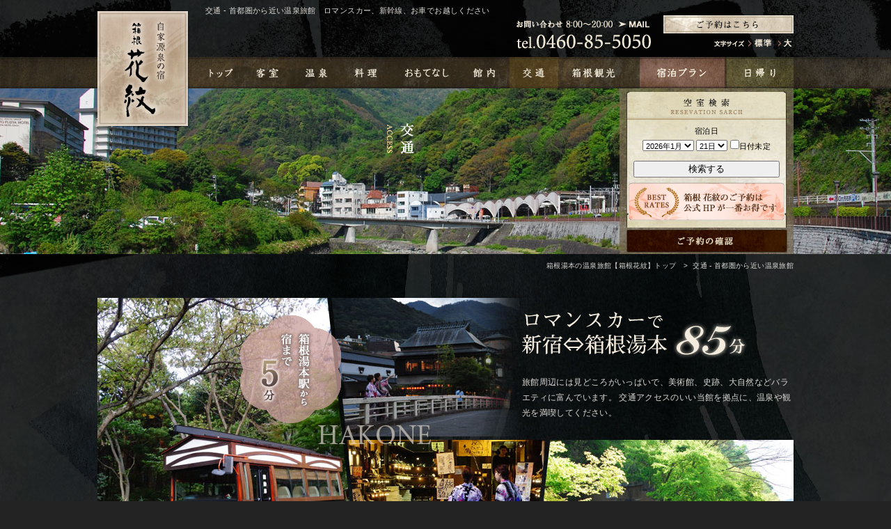

--- FILE ---
content_type: text/html
request_url: https://hakone-kamon.jp/access/
body_size: 6273
content:
<!DOCTYPE html PUBLIC "-//W3C//DTD XHTML 1.0 Transitional//EN" "http://www.w3.org/TR/xhtml1/DTD/xhtml1-transitional.dtd">
<html xmlns="http://www.w3.org/1999/xhtml" xml:lang="ja" lang="ja">
<head>
<meta http-equiv="Content-Type" content="text/html; charset=utf-8" />
<title>交通 - 首都圏から近い温泉旅館｜箱根花紋</title>
<meta name="description" content="新宿からロマンスカーで85分。東京駅からは新幹線で65分。東京インターからお車で60分。首都圏からお気軽にお越しいただけます。" />
<meta name="keywords" content="箱根,湯本,温泉,旅館,自家源泉,源泉掛け流し,露天風呂付き客室,日帰り,立ち寄り,宿" />
<!-- Google Tag Manager -->
<script>(function(w,d,s,l,i){w[l]=w[l]||[];w[l].push({'gtm.start':
new Date().getTime(),event:'gtm.js'});var f=d.getElementsByTagName(s)[0],
j=d.createElement(s),dl=l!='dataLayer'?'&l='+l:'';j.async=true;j.src=
'https://www.googletagmanager.com/gtm.js?id='+i+dl;f.parentNode.insertBefore
(j,f
);
})(window,document,'script','dataLayer','GTM-KTXSN64');</script>
<!-- End Google Tag Manager -->

<link rel="alternate" media="only screen and (max-width: 640px)" href="http://www.hakone-kamon.jp/sp/access/">
<link rel="start" href="http://www.hakone-kamon.jp/" title="箱根湯本　自家源泉の温泉旅館　箱根花紋｜宿泊・日帰り・昼食【公式サイト】" />
<link rel="shortcut icon" href="../kamon.ico" />
<link rel="stylesheet" type="text/css" href="../common/css/import.css" media="all" />
<link rel="stylesheet" type="text/css" href="../common/css/access_print.css" media="print" />
<script type="text/javascript" src="../common/js/smartRollover.js"></script>
<script type="text/javascript" src="../common/js/jquery.js"></script>
<script type="text/javascript" src="../common/js/jquery-opacity-rollover.js"></script>
<script type="text/javascript" src="../common/js/heightLine.js"></script>
<script type="text/javascript" src="../common/js/jquery.textresizer.js"></script>
<script type="text/javascript" src="../common/js/jquery.cookie.js"></script>
<script type="text/javascript" src="../common/js/jquery.page-scroller.js"></script>
<script type="text/javascript">
$(function(){
	$("ul.textresizer a").textresizer({
	     target: "#wrapper",
	     sizes:  [ "1em", "1.2em" ]
	});
});
</script>
<!--[if IE 6]>
    <script src="../common/js/DD_belatedPNG.js"></script>
    <script>
        DD_belatedPNG.fix('img, .png_bg');
    </script>
<![endif]-->
<script type="text/javascript">

  var _gaq = _gaq || [];
  _gaq.push(['_setAccount', 'UA-6295042-1']);
  _gaq.push(['_trackPageview']);

  (function() {
    var ga = document.createElement('script'); ga.type = 'text/javascript'; ga.async = true;
    ga.src = ('https:' == document.location.protocol ? 'https://ssl' : 'http://www') + '.google-analytics.com/ga.js';
    var s = document.getElementsByTagName('script')[0]; s.parentNode.insertBefore(ga, s);
  })();

</script>

<!-- EBiS tag version4.10 start -->
<script type="text/javascript">
    (function(a,d,e,b,i,s){ window[i]=window[i]||[];var f=function(a,d,e,b,i,s){
        var o=a.getElementsByTagName(d)[0],h=a.createElement(d),t='text/javascript';
        h.type=t;h.async=e;h.onload=function(){ window[i].init(
            { argument:s, auto:true }
        );};h._p=o;return h;},h=f(a,d,e,b,i,s),l='//taj',j=b+s+'/cmt.js';h.src=l+'1.'+j;
        h._p.parentNode.insertBefore(h,h._p);h.onerror=function(k){k=f(a,d,e,b,i,s);
        k.src=l+'2.'+j;k._p.parentNode.insertBefore(k,k._p);};
    })(document,'script',true,'ebis.ne.jp/','ebis','LdPLkR65');
</script>
<!-- EBiS tag end -->
</head>
<!-- Google tag (gtag.js) -->
<script async src="https://www.googletagmanager.com/gtag/js?id=G-PQQGPGX675"></script>
<script>
  window.dataLayer = window.dataLayer || [];
  function gtag(){dataLayer.push(arguments);}
  gtag('js', new Date());

  gtag('config', 'G-PQQGPGX675');
</script>

<body id="access">
<!-- Google Tag Manager (noscript) -->
<noscript><iframe
src="https://www.googletagmanager.com/ns.html?id=GTM-KTXSN64"
height="0" width="0"
style="display:none;visibility:hidden"></iframe></noscript>
<!-- End Google Tag Manager (noscript) -->

<div id="wrapper">
<div id="h_wrapper">
<h1>交通 - 首都圏から近い温泉旅館　ロマンスカー、新幹線、お車でお越しください</h1><!-- #BeginLibraryItem "/Library/header.lbi" -->
<!--<div style="position:absolute; top:30px; left:50%; margin-left:-343px; z-index:1000;" id="info_btn"><a href="../corona/"><img src="../common/img/btn_corona.png" width="330" height="40" alt="新型コロナウイルス感染予防対策について" class="pre-photo" /></a></div>-->
<div id="header" class="clearfix">
<div id="logo"><a href="http://www.hakone-kamon.jp/"><img src="../common/img/logo.png" width="134" height="169" alt="箱根湯本自家源泉の温泉旅館/箱根花紋" /></a></div>
<div class="inquiry_col">
<dl class="clearfix">
<dt><img src="../common/img/h_inquiry.png" width="138" height="20" alt="お問い合わせ8:00～20:00" /></dt>
<dd><a href="../inquiry/"><img src="../common/img/h_mail_off.png" width="52" height="20" alt="MAIL" /></a></dd>
</dl>
<p><img src="../common/img/h_tel.png" width="194" height="26" alt="tel.0460-85-5050" /></p>
</div>
<div id="textsizer">
<p><a href="https://reserve.489ban.net/client/kamon/0/plan"><img src="../common/img/h_reserve.gif" width="187" height="26" alt="ご予約はこちら" class="pre-photo" /></a></p>
<!--<a href="../english/.//" id="english_link"><img src="../common/img/h_english.png" width="62" height="17" alt="ENGLISH" /></a>-->
<ul class="textresizer clearfix">
<li><img src="../common/img/h_size.png" alt="文字サイズ" /></li>
<li><a href="javascript:void(0)" class="medium-text"><img src="../common/img/h_medium_off.png" width="44" height="17" alt="標準" class="medium-text" /></a></li>
<li><a href="javascript:void(0)" class="larger-text"><img src="../common/img/h_large_off.png" width="27" height="17" alt="大" class="larger-text" /></a></li>
</ul>
</div>
<ul id="gnavi" class="clearfix">
<li class="navi1"><a href="http://www.hakone-kamon.jp/"><img src="../common/img/gnavi1.png" width="80" height="45" alt="箱根湯本の温泉旅館【花紋】トップ" /></a></li>
<li class="navi2"><a href="../room/"><img src="../common/img/gnavi2.png" width="69" height="45" alt="客室" /></a></li>
<li class="navi3"><a href="../spa/"><img src="../common/img/gnavi3.png" width="71" height="45" alt="温泉" /></a></li>
<li class="navi4"><a href="../cuisine/"><img src="../common/img/gnavi4.png" width="73" height="45" alt="料理" /></a></li>
<li class="navi5"><a href="../omotenashi/"><img src="../common/img/gnavi5.png" width="98" height="45" alt="おもてなし" /></a></li>
<li class="navi6"><a href="../facilities/"><img src="../common/img/gnavi6.png" width="71" height="45" alt="館内施設" /></a></li>
<li class="navi7"><a href="./"><img src="../common/img/gnavi7.png" width="70" height="45" alt="交通" /></a></li>
<li class="navi8"><a href="../sightseeing/"><img src="../common/img/gnavi8.png" width="117" height="45" alt="箱根観光" /></a></li>
<li class="navi9"><a href="https://reserve.489ban.net/client/kamon/0/plan"><img src="../common/img/gnavi9.png" width="122" height="45" alt="宿泊プラン" /></a></li>
<li class="navi10"><a href="../dayplan/"><img src="../common/img/gnavi10.png" width="96" height="45" alt="箱根日帰り" /></a></li>
</ul>
</div><!-- header end -->
<!-- #EndLibraryItem --><div id="title"><h2><img src="img/title.png" width="39" height="238" alt="交通" /></h2></div><!-- #BeginLibraryItem "/Library/side.lbi" --><div id="h_side">
<div id="search_col">
<h3><img src="../common/img/ser_title.gif" width="230" height="40" alt="空室検索" /></h3>
<!--<img src="../common/img/ser_yoyaku.gif" alt="yoyaku" />
<p id="btn"><img src="../common/img/ser_btn.gif" alt="検索" /></p>-->
<div id="search_489ban"><script src="https://reserve.489ban.net/client/kamon/0/plan/searchjs?search_stay=3&search_guest_types=3&search_date_type=3&link_target=0" type="text/javascript" charset="utf-8"></script></div>

<a href="../member/"><img src="../common/img/ser_bestrates.gif" width="224" height="55" alt="箱根 花紋のご予約は公式HPが一番お得です" class="pre-photo" /></a>
</div>
<p id="confirm"><a href="https://reserve.489ban.net/client/kamon/0/plan"><img src="../common/img/res_confirm.gif" width="231" height="33" alt="ご予約の確認" class="pre-photo" /></a></p>
</div><!-- h_side end -->
<!-- #EndLibraryItem --></div><!-- h_wrapper end -->


<div id="container" class="clearfix">
<div id="contents">
<ul id="breadcrumbs">
<li><a href="http://www.hakone-kamon.jp/">箱根湯本の温泉旅館【箱根花紋】トップ</a></li>
<li><span>&gt;</span>交通 - 首都圏から近い温泉旅館</li>
</ul>


<div id="sec1">
<h3><img src="img/sec1_title.png" width="324" height="69" alt="ロマンスカーで新宿⇔箱根湯本85分" /></h3>
<p class="po1">旅館周辺には見どころがいっぱいで、美術館、史跡、大自然などバラエティに富んでいます。
交通アクセスのいい当館を拠点に、温泉や観光を満喫してください。</p>
<img src="img/sec1_text.png" width="145" height="155" alt="箱根湯本駅から宿まで5分" class="po1" />
<p class="po2">箱根湯本駅にお着きになりましたら、<strong>0460-85-5050</strong>までご連絡下さいませ。
<span>※当館のお車がお迎えに参ります。(ご宿泊のお客様限定、車種のご指定はできません)<br />※お迎えのお時間はチェックイン開始時刻より19:00までとなりますがご利用のプランにより異なります。<br />※駅前ロータリーは、大型バスなどの交通の妨げになるため当館の車を待機させることができません。<br />※チェックイン時間前のお迎えやお時間指定のお迎えはお断りしております。</span><em>カーナビをご利用のお客様：マップコード「57 223 466」で当館を目的地に設定できます。</em></p>
<img src="img/sec1_bg.jpg" width="1000" height="524" alt="箱根湯本イメージ" class="po2" />
</div><!-- sec1 end -->


<div id="sec2">
<div id="bg_col" class="clearfix">

<img src="img/sec2_map.jpg" width="928" height="414" alt="箱根湯本から花紋までの地図" id="map1" />
<p id="google"><a href="http://goo.gl/maps/I8rkk" target="_blank">Google map で見る</a></p>
<p id="omotenashi_link"><a href="../omotenashi/#sec1"><img src="img/omotenashi_link.jpg" width="914" height="169" alt="送迎から始まる旅物語。こだわりの送迎車で旅の始まりを彩ります。" class="pre-photo" /></a></p>
<div id="sec2_1">
<h3><img src="img/sec2_title1.gif" width="283" height="21" alt="お車でお越しの方※駐車場（無料）" /></h3>
<img src="img/sec2_distance1.gif" width="571" height="89" alt="お車での工程図" />
<h3><img src="img/sec2_title2.gif" width="172" height="27" alt="電車でお越しの方" /></h3>
<img src="img/sec2_distance2.gif" width="571" height="173" alt="電車での工程図" />
</div>

<div id="sec2_2">
<p>箱根の表玄関に佇む花紋は観光拠点にとても便利です。<br />
箱根湯本駅よりお車で約5分と交通の便も快適な立地になります。旅館にご宿泊のお客様は、花紋専用バス等で送迎を行っております。<br /><br />
日帰りのお客さまには旅館組合循環バス(Bコース)がございます。<br />
2024年10月1日より当館を11:00に出発し、11:10箱根湯本駅発の便をご用意いたします。<br />
※交通事情などによりお時間が前後する場合がございます。</p>
<a href="shuttle.html" onclick="window.open(this.href, null, 'width=770, height=700, menubar=no, toolbar=no, scrollbars=yes, resizable=yes'); return false;"><img src="img/sec2_bus.gif" width="152" height="24" alt="日帰り送迎バス時刻表" class="pre-photo" /></a>
<ul>
<li><a href="http://www.odakyu.jp/" target="_blank"><img src="img/sec2_link1.gif" width="272" height="32" alt="小田急電鉄公式HP" class="pre-photo" /></a></li>
<li><a href="http://www.jreast.co.jp/" target="_blank"><img src="img/sec2_link2.gif" width="272" height="32" alt="JR東日本公式HP" class="pre-photo" /></a></li>
<li><a href="http://jr-central.co.jp/" target="_blank"><img src="img/sec2_link3.gif" width="272" height="32" alt="JR東海公式HP" class="pre-photo" /></a></li>
<li><a href="http://www.westjr.co.jp/" target="_blank"><img src="img/sec2_link4.gif" width="272" height="32" alt="JR西日本公式HP" class="pre-photo" /></a></li>
</ul>
</div>

<div id="sec2_3">
<h3><img src="img/sec3_title.gif" width="239" height="16" alt="送迎をお待ちいただく際のご案内" /></h3>
<p><button id="printbtn" type="button" value="印刷" onclick="window.print();"><span>印　刷</span></button></p>
<img src="img/sec3_map.gif" width="914" height="332" alt="箱根湯本駅詳細地図" />
<ul class="clearfix heightLineParent">
<li class="mark1"><img src="img/sec3_1.jpg" width="270" height="203" alt="改札出口" /><span><img src="img/sec3_title1.gif" width="255" height="28" alt="改札を出たらすぐ左手へ進んで下さい※箱根方面バス口出口" /></span></li>
<li class="mark1"><img src="img/sec3_2.jpg" width="270" height="203" alt="デッキ通路" /><span><img src="img/sec3_title2.gif" width="164" height="25" alt="デッキ通路を渡ります" /></span></li>
<li class="mark2"><img src="img/sec3_3.jpg" width="270" height="203" alt="バス停広場" /><span><img src="img/sec3_title3.gif" width="219" height="29" alt="デッキ通路からの眺めです★印がお待ちいただく場所になります" /></span></li>
<li class="mark3"><img src="img/sec3_4.jpg" width="270" height="203" alt="デッキ通路の階段とエレベーター" /><span><img src="img/sec3_title4.gif" width="262" height="28" alt="階段を降り、左手側に観光案内所等がありますのでその付近でお待ちください" /></span></li>
<li class="mark3"><img src="img/sec3_5.jpg" width="270" height="203" alt="デッキ通路の階段" /><span><img src="img/sec3_title5.gif" width="250" height="25" alt="1階へ降ります（写真は階段を利用した場合）" /></span></li>
<li><img src="img/sec3_6.jpg" width="270" height="203" alt="バス停" /><span><img src="img/sec3_title6.gif" width="207" height="29" alt="デッキの突き当たりに1階へ降りる階段とエレベーターがあります" /></span></li>
</ul>
</div><!-- sec2_3 end -->

<p id="omotenashi_link"><a href="../omotenashi/#sec1"><img src="img/omotenashi_link.jpg" width="914" height="169" alt="送迎から始まる旅物語。こだわりの送迎車で旅の始まりを彩ります。" class="pre-photo" /></a></p>

</div>
</div><!-- sec2 end --><!-- #BeginLibraryItem "/Library/fbanner.lbi" -->
<dl id="f_contact" class="clearfix">
<dt><img src="../common/img/contact_title.gif" width="379" height="48" alt="自家源泉掛け流し　箱根 花紋/お問い合わせ・ご予約 Tel.0460-85-5050" /></dt>
<dd><a href="../member/"><img src="../common/img/contact_btn1.gif" width="125" height="29" alt="会員登録" class="pre-photo" /></a></dd>
<dd><a href="https://reserve.489ban.net/client/kamon/0/plan"><img src="../common/img/contact_btn2.gif" width="125" height="29" alt="ご予約" class="pre-photo" /></a></dd>
</dl>
<p id="pagetop"><a href="#header">▲ページトップへ</a></p>
<ul id="f_bnr">
<li><a href="../member/"><img src="../common/img/f_bnr1.jpg" width="229" height="65" alt="WEB会員募集/抽選で1泊2食付無料宿泊券を差し上げます" class="pre-photo" /></a></li>
<li><a href="../anniversary/"><img src="../common/img/f_bnr2.jpg" width="229" height="65" alt="記念日のお祝い" class="pre-photo" /></a></li>
<li><a href="../sightseeing/"><img src="../common/img/f_bnr3.jpg" width="228" height="65" alt="観光案内マップ" class="pre-photo" /></a></li>
<li><a href="./"><img src="../common/img/f_bnr4.jpg" width="296" height="65" alt="ロマンスカーで新宿⇔箱根湯本85分/箱根湯本から送迎いたします" class="pre-photo" /></a></li>
</ul>
<!-- #EndLibraryItem --><!-- #BeginLibraryItem "/Library/fnavi.lbi" -->
<ul id="fnavi" class="clearfix">
<li><a href="../inquiry/"><img src="../common/img/fnavi4_off.png" width="87" height="21" alt="お問い合わせ" /></a></li>
<li><a href="../policy/"><img src="../common/img/fnavi3_off.png" width="134" height="21" alt="プライバシーポリシー" /></a></li>
<li><a href="../group/"><img src="../common/img/fnavi2_off.png" width="87" height="21" alt="グループ旅行" /></a></li>
<li><a href="../faq/"><img src="../common/img/fnavi1_off.png" width="95" height="21" alt="よくあるご質問" /></a></li>
</ul>
<!-- #EndLibraryItem --></div><!-- contents end -->

</div><!-- container end --><!-- #BeginLibraryItem "/Library/footer.lbi" -->
<div id="f_wrapper">
<div id="footer" class="clearfix">
<div class="logo_col">
<img src="../common/img/f_logo.png" width="92" height="96" alt="KAMON" />
<address>自家源泉の宿 箱根 花紋<br />
〒250-0311   神奈川県足柄下郡箱根町湯本435（早雲寺前）<br />
TEL.0460-85-5050　FAX.0460-85-5051<br />
電話受付：8:00～20:00</address>
</div>

<p class="top_link"><a href="http://www.hakone-kamon.jp/">箱根湯本の温泉旅館【箱根花紋】トップ</a></p>

<ul>
<li><a href="../room/">客室</a></li>
<li><a href="../spa/">温泉</a></li>
<li><a href="../cuisine/">料理</a></li>
<li><a href="../omotenashi/">おもてなし</a></li>
<li><a href="../facilities/">館内施設</a></li>
<li><a href="./">交通</a></li>
<li><a href="../sightseeing/">箱根観光</a></li>
</ul>

<ul>
<li><a href="../dayplan/">箱根日帰り</a></li>
<!--<li><a href="../group/.//">グループ旅行</a></li>-->
<li><a href="../anniversary/">記念日のお祝い</a></li>
<li><a href="../faq/">よくあるご質問</a></li>
<li><a href="../member/">WEB会員募集</a></li>
<li><a href="../recruit/">求人採用情報</a></li>
<li><a href="../inquiry/">お問い合わせ</a></li>
<li><a href="../policy/">プライバシーポリシー</a></li>
</ul>

<ul class="right">
<li><a href="https://reserve.489ban.net/client/kamon/0/plan">宿泊プラン</a></li>

<li><a href="../news/">新着情報</a></li>
<li><a href="../blog/">花紋からのお便り</a></li>
<li><a href="../sitemap/">サイトマップ</a></li>
</ul>

<div class="inquiry_col">
<dl class="clearfix">
<dt><img src="../common/img/h_inquiry.png" width="138" height="20" alt="お問い合わせ8:00～20:00" /></dt>
<dd><a href="../inquiry/"><img src="../common/img/f_mail_off.png" width="82" height="21" alt="MAIL" /></a></dd>
</dl>
<p><img src="../common/img/f_tel.png" width="190" height="36" alt="tel.0460-85-5050" /></p>
<p class="reserve"><a href="https://reserve.489ban.net/client/kamon/0/plan"><img src="../common/img/f_reserve.gif" width="187" height="26" alt="ご予約はこちら" class="pre-photo" /></a></p>
<p class="line"><a href="https://lin.ee/4CXcSGB" target="_blank"><img src="https://scdn.line-apps.com/n/line_add_friends/btn/ja.png" alt="友だち追加" height="36" border="0"></a></p>
</div>

</div><!-- footer end -->
</div><!-- f_wrapper end -->
<!-- #EndLibraryItem --></div><!-- wrapper end -->
</body>
</html>


--- FILE ---
content_type: text/css
request_url: https://hakone-kamon.jp/common/css/import.css
body_size: 648
content:
@charset "utf-8";

@import url("common.css");
@import url("home.css");
@import url("room.css");
@import url("spa.css");
@import url("cuisine.css");
@import url("omotenashi.css");
@import url("facilities.css");
@import url("access.css");
@import url("sightseeing.css");
@import url("dayplan.css");

@import url("rocca.css");
@import url("group.css");
@import url("anniversary.css");
@import url("inquiry.css");
@import url("member.css");
@import url("faq.css");
@import url("policy.css");
@import url("sitemap.css");
@import url("recruit.css");
@import url("compliance.css");

@import url("notfound.css");











--- FILE ---
content_type: text/css
request_url: https://hakone-kamon.jp/common/css/common.css
body_size: 2193
content:
@charset "utf-8";

/**base**/
/*html { overflow-x:hidden;}*/
body {
	background:url(../img/bg.jpg) center 0 #232323;
	color:#dcdad6;
	letter-spacing:0.03em;
	font-size:0.75em;
	line-height:22px;
	font-family:"メイリオ","ＭＳ Ｐゴシック",Osaka, "ヒラギノ角ゴ Pro W3",sans-serif;
}


/**reset**/
body,div,dl,dt,dd,ul,ol,li,h1,h2,h3,h4,h5,h6,pre,form,fieldset,input,textarea,p,blockquote,th,td,img { margin:0; padding:0;}
table {	border-collapse:collapse; border-spacing:0;}
fieldset,img { border:0;}
address,caption,cite,code,dfn,em,strong,th,var { font-style:normal; font-weight:normal;}
ol,ul { list-style:none;}
caption,th { text-align:left;}
h1,h2,h3,h4,h5,h6 { font-size:100%; font-weight:normal;}
img { vertical-align:top;}
hr { display:none;}
a { overflow:hidden; outline:none;}

/**clear**/	
.clear{ clear:both;}
.clearfix:after { content: ""; display: block; height: 0; clear: both; visibility: hidden;}
.clearfix { display: inline-block;}
/* Hides from IE-mac \*/
* html .clearfix {height: 1%;}
.clearfix { display: block;}
.clearfix {overflow:hidden;}
/* End hide from IE-mac */


/**layout**/

/*#info_btn { display:none;}*/

/* header */
#wrapper { width:100%; height:100%; background:url(../img/bg_top.jpg) no-repeat center 0;}
#h_wrapper { width:100%; height:365px; background:url(../img/gnavi_bg.jpg) no-repeat center 82px; position:relative;}
h1 { width:425px; font-size:0.9em; line-height:20px; position:absolute; top:5px; left:50%; margin-left:-345px;}
#header { width:1000px; height:183px; position:absolute; top:0; left:50%; margin-left:-500px; z-index:100;}
#logo { float:left; width:134px; height:169px; padding:14px 0 0 0; margin-left:-2px;}
#header h1 { float:left; width:425px; font-size:0.9em; line-height:20px; padding:25px 20px 0 25px;}
#header .inquiry_col { float:left; width:194px; padding:25px 0 0 470px;}
#header .inquiry_col dl { height:20px;}
#header .inquiry_col dt { float:left; width:138px;}
#header .inquiry_col dd { float:right; width:52px;}


#header #textsizer { float:right; width:187px; padding:22px 0 0 0;}
#header #textsizer p { padding-bottom:6px;}
/*#header #textsizer a#english_link { float:left; display:block; display:none; width:62px; height:17px; margin-right:11px;}*/
#header #textsizer ul { float:left; width:114px; height:17px; padding-left:73px;}
#header #textsizer li { float:left;}


#title { width:100%; height:238px; position:absolute; top:127px;}
#h_side { width:250px; height:238px; background:url(../img/side_bg.png) no-repeat; position:absolute; top:127px; left:50%; margin-left:250px;}
#h_side #search_col { width:230px; background:url(../img/ser_bg.jpg) ; font-size:11px; margin:5px auto 0 auto; padding-bottom:10px;}
#h_side #search_col select { font-size:11px;}
#h_side #search_col div { text-align:center; height:80px;}
#h_side #search_col table { width:100%; text-align:center; margin-top:10px;}
#h_side #search_col #tr_button_489ban input { display:block; width:178px; height:27px; background:url(../img/ser_btn.gif) no-repeat; text-indent:-9999px; border:none; cursor:pointer; margin-top:5px; }
#h_side #search_col #tr_button_489ban input:hover { -ms-filter: "alpha( opacity=80 )"; filter: alpha( opacity=80 ); opacity:0.80;}
#h_side #search_col a { width:224px; display:block; margin:10px 0 0 3px;}
#h_side p#confirm { width:231px; margin:3px auto 0 auto;}

#search_489ban{ margin: 0 auto; padding: 5px 10px; width: 230px; box-sizing: border-box; color:#000;
}#search_489ban button { margin-top:10px; width:210px;}


/* gnavi */
#gnavi { float:right; width:870px; height:45px; padding:11px 0 0 0; margin-left:-2px;}

/*#gnavi { width:1000px; height:45px; padding:11px 0 0 0;}*/
#gnavi li { float:left; height:45px;}
#gnavi li.navi1 { width:80px;}
#gnavi li.navi2 { width:69px;}
#gnavi li.navi3 { width:71px;}
#gnavi li.navi4 { width:73px;}
#gnavi li.navi5 { width:98px;}
#gnavi li.navi6 { width:71px;}
#gnavi li.navi7 { width:70px;}
#gnavi li.navi8 { width:117px;}
#gnavi li.navi9 { width:122px; background:url(../img/gnavi9_off.jpg) no-repeat;}
#gnavi li.navi10 { width:96px; background:url(../img/gnavi10_off.jpg) no-repeat 3px 0; padding-left:3px;}

#gnavi li a { display:block; height:45px;}
#gnavi li a:hover { background:url(../img/gnavi_on.png);}
#gnavi li.navi9 a:hover { background:url(../img/gnavi9_on.jpg);}
#gnavi li.navi10 a:hover { background:url(../img/gnavi10_on.jpg);}

#home        #gnavi li.navi1 a { background:url(../img/gnavi_on.png);}
#room        #gnavi li.navi2 a { background:url(../img/gnavi_on.png);}
#rocca       #gnavi li.navi2 a { background:url(../img/gnavi_on.png);}
#spa         #gnavi li.navi3 a { background:url(../img/gnavi_on.png);}
#cuisine     #gnavi li.navi4 a { background:url(../img/gnavi_on.png);}
#omotenashi  #gnavi li.navi5 a { background:url(../img/gnavi_on.png);}
#facilities  #gnavi li.navi6 a { background:url(../img/gnavi_on.png);}
#access      #gnavi li.navi7 a { background:url(../img/gnavi_on.png);}
#sightseeing #gnavi li.navi8 a { background:url(../img/gnavi_on.png);}
#dayplan     #gnavi li.navi10 a { background:url(../img/gnavi10_on.jpg);}


/* 下層ページタイトル */
#h_wrapper #title_col { width:100%; height:247px; text-align:center; background:url(../img/bg_h2.jpg) repeat-x center top; position:absolute; z-index:1;}


/* 下層ページ共通 */
#container { width:1000px; margin:0 auto;}
#contents { width:1000px; padding-bottom:16px; overflow:hidden;}


/* パンくずリスト */
#breadcrumbs { width:1000px; text-align:right; padding:5px 0 0 0; margin:0 auto;}
#breadcrumbs li { display:inline; font-size:0.85em; color:#dcdad6;}
#breadcrumbs li span { display:inline-block; padding:0 7px;}
#breadcrumbs li a { color:#dcdad6; text-decoration:none;}
#breadcrumbs li a:hover { text-decoration:underline;}


/* f_contact */
#f_contact { width:1000px; height:99px; background:url(../img/contact_bg.jpg) no-repeat 0 80px; padding-top:80px;}
#f_contact dt { float:left; width:379px; padding:26px 0 0 343px;}
#f_contact dd { float:left; width:125px; padding:46px 7px 0 0;}


/* pagetop */
#pagetop { text-align:right; padding-top:50px;}
#pagetop a { font-size:0.9em; color:#bdb4a9;}


/* f_bnr */
#f_bnr { width:1006px; padding-top:30px;}
#f_bnr li { float:left; padding-right:6px;}


/* fnavi */
#fnavi { padding:35px 30px 0 0;}
#fnavi li { float:right; padding-left:22px;}


/* footer */
#f_wrapper { background:url(../img/f_line.png) repeat-x; padding-bottom:30px;}
#footer { width:1000px; margin:0 auto;}

#footer .logo_col { float:left; width:405px;}
#footer .logo_col img { display:block; padding:17px 0 10px 0;}

#footer p.top_link { padding-top:30px;}
#footer p.top_link a { color:#dcdad6; font-size:0.9em; text-decoration:none;}
#footer p.top_link a:hover { text-decoration:underline;}

#footer ul { float:left; padding:0px 40px 0 0;}
#footer ul.right { padding:0;}
#footer ul li a { display:block; color:#dcdad6; font-size:0.9em; text-decoration:none;}
#footer ul li a:hover { text-decoration:underline;}

#footer .inquiry_col { float:right; width:220px; padding-top:0px;}
#footer .inquiry_col dt { float:left; width:138px;}
#footer .inquiry_col dd { float:right; width:82px;}
#footer p.line { padding-top:20px;}




















--- FILE ---
content_type: text/css
request_url: https://hakone-kamon.jp/common/css/home.css
body_size: 2154
content:
@charset "utf-8";

html #home { overflow-x:hidden;}

#home #wrapper { width:100%; background:url(../../img/bg_top.jpg) no-repeat center 0;}
#home #h_wrapper { width:100%; height:677px; background:url(../img/gnavi_bg.jpg) no-repeat center 82px; position:relative;}


#home .slideshow { width: 1280px; margin: 0 auto; height:550px; position:relative; top:127px; left:50%; margin-left:-640px;}


#home #h_side { width:250px; height:550px; background:url(../img/side_bg.png) no-repeat; position:absolute; top:127px; left:50%; margin-left:250px;}
#home #h_side #slider_col { width:229px; height:277px; background:url(../../img/slide_bn_bg.jpg) no-repeat; padding-top:10px; margin:8px auto; overflow:hidden;}
#home #h_side p { text-align:center; padding-bottom:8px;}




#home #container { background:url(../img/side_bg.png) repeat-y right top;}
#home #contents { float:left; width:750px;}

#home #fnavi { padding:60px 0 0 0;}


/* plan_col */
#home #plan_col { width:743px; background:url(../../img/plan_bg.png) no-repeat; margin-top:15px; padding-bottom:25px;}
#home #tab-container-1-nav { margin:7px 0 18px 19px;}
#home #tab-container-1-nav li { float:left; width:148px; padding-right:6px;}
#home #tab-container-1-nav li.plan5 { width:89px; padding-right:0;}
#home #tab-container-1-nav li a.active { display:block; width:148px; height:67px;}
#home #tab-container-1-nav li.plan5 a.active { width:89px;}
#home #tab-container-1-nav li a.active img { display:none;}
#home #tab-container-1-nav li.plan1 a.active { background:url(../../img/pnavi1_on.jpg) no-repeat;}
#home #tab-container-1-nav li.plan2 a.active { background:url(../../img/pnavi2_on.jpg) no-repeat;}
#home #tab-container-1-nav li.plan3 a.active { background:url(../../img/pnavi3_on.jpg) no-repeat;}
#home #tab-container-1-nav li.plan4 a.active { background:url(../../img/pnavi4_on.jpg) no-repeat;}
#home #tab-container-1-nav li.plan5 a.active { background:url(../../img/pnavi5_on.jpg) no-repeat;}

#home .tab { width:680px; background:#e8d2c3; padding:25px 0 0 20px; margin:0 auto;}
#home .box { float:left; width:320px; height:100px; padding:0 20px 10px 0;}
#home .box img.photo { float:left; width:120px; padding-right:5px;}
#home .box dl { float:right; width:190px; line-height:18px; overflow:visible}
#home .box dt { color:#232323; font-weight:bold;}
#home .box dt a { color:#232323; font-size:0.9em; font-weight:bold;}
#home .box dd { color:#232323; font-size:0.9em; line-height:16px;}
#home .box dd a { color:#232323; font-weight:bold; margin-top:2px; display:inline-block;}

#home .tab h4 { clear:both; color:#8E0427; font-weight:bold; font-size:1.1em; padding-bottom:5px;}



/* sec1 */
#home #sec1 { background:url(../../img/1_bg.png) no-repeat; padding-bottom:35px;}
#home #sec1_1 { padding:30px 0 0 25px;}
#home #sec1_1 p { padding:15px 0;}
#home #sec1_2 { padding:90px 0 0 365px;}
#home #sec1_2 p { padding:15px 20px 15px 0;}
#home #sec1_2 dt { float:right; padding-right:25px;}
#home #sec1_2 dd { float:left; padding-right:5px;}


/* sec2 */
#home #sec2 { background:url(../../img/2_bg.jpg) no-repeat; padding-bottom:40px;}
#home #sec2_1 { padding:25px 0 0 452px;}
#home #sec2_1 p { padding:15px 0 0 3px;}
#home #sec2_2 { padding:165px 0 0 26px;}
#home #sec2_2 p { float:left; width:270px; padding:15px 0 0 0;}
#home #sec2_2 a { float:right; width:85px; padding-right:355px;}


/* sec3 */
#home #sec3 { background:url(../../img/3_bg.jpg) no-repeat; padding-bottom:32px;}
#home #sec3_1 { padding:33px 0 0 27px;}
#home #sec3_1 p { padding:15px 0 0 3px;}
#home #sec3_2 { padding:95px 0 0 320px;}
#home #sec3_2 h3 { padding-bottom:15px;}
#home #sec3_2 p { float:left; width:320px; padding:0 0 0 0;}
#home #sec3_2 a { float:right; width:85px; padding-right:20px;}


/* sec4 */
#home #sec4 { background:url(../../img/4_bg.jpg) no-repeat; padding-bottom:35px;}
#home #sec4_1 { padding:37px 0 0 26px;}
#home #sec4_1 p { padding:15px 0 0 2px;}
#home #sec4 dl { padding:40px 0 0 20px;}
#home #sec4 dd { float:left; width:234px; padding-right:134px;}
#home #sec4 dt { float:left; width:91px; padding:70px 5px 0 0;}


/* fnavi */
#home #fnavi { padding-right:22px;}



/* side_col */
#home #side_col { float:right; width:250px;}

#home #side_col #bestrates { text-align:center; padding:10px 0;}

#home #side_col #search_col { width:230px; background:url(../../img/ser_bg.jpg); margin:5px auto 0 auto; padding-bottom:10px;}
/*#home #side_col #search_col table { width:100%; text-align:center; margin:15px 0 0 0;}
#home #side_col #search_col #tr_button_489ban input { display:block; width:178px; height:27px; background:url(../img/ser_btn.gif) no-repeat; text-indent:-9999px; border:none; cursor:pointer; margin-top:10px; }
#home #side_col #search_col #tr_button_489ban input:hover { -ms-filter: "alpha( opacity=80 )"; filter: alpha( opacity=80 ); opacity:0.80;}*/

#home #side_col #bnr_plan { width:231px; margin:18px auto 0 auto;}
#home #side_col #bnr_plan li { padding-bottom:7px;}

#home #side_col #news_col { padding-top:20px;}
#home #side_col #news_col p { float:right; width:21px; padding-right:17px; margin-top:-41px; position:relative; z-index:10;}
#home #side_col #news_col ul { float:right; width:196px;}
#home #side_col #news_col ul li { background:url(../../img/news_mark.png) no-repeat 0 7px; line-height:1.6em; padding:0 0 10px 15px;}
#home #side_col #news_col ul li span { display:block; color:#fef8ea;}
#home #side_col #news_col ul li a { font-size:0.9em; color:#fef8ea; text-decoration:none;}
#home #side_col #news_col ul li a:hover { text-decoration:underline;}

#home #side_col #calendar { text-align:center; padding-top:10px;}

#home #side_col #banner_col { width:231px; margin:20px auto 0 auto;}
#home #side_col #banner_col li { padding-bottom:8px;}

#home #side_col #magazine { padding-left:10px;}
#home #side_col #magazine h3 { background:#000; color:#fff; text-align:center; margin-right:10px; padding:5px 0;}
#home #side_col #magazine ul { background:#fff; margin-right:10px; padding:5px 0;}
#home #side_col #magazine li { padding:2px 10px;}
#home #side_col #magazine li a { color:#333; font-size:0.85em;}

#home #side_col table { width:230px; margin:20px 0 0 10px;}
#home #side_col table th { width:80px;}
#home #side_col table td { vertical-align:bottom; line-height:1.6em;}

#home #side_col #wifi { text-align:center; padding-top:20px;}


/* pagetop */
#home #pagetop { width:1000px; text-align:right; margin:-35px auto 0 auto; padding:0 55px 15px 0;}
#home #pagetop a { font-size:0.9em; color:#bdb4a9;}






#home #info_col { background:#FFF7FC; color:#000; border:2px solid #666; padding:15px 20px; margin:10px 7px 10px 0;}
#home #info_col h3 { font-size:1.2em; letter-spacing:0.1em; font-weight:bold; color:#000; text-align:center; border-bottom:1px solid #999; padding-bottom:3px; margin-bottom:10px;}
#home #info_col a { color:#000; font-weight:bold;}
#home #info_col span { color:#C00; font-weight:bold;}
#home #info_col strong { display:block; font-weight:bold; padding-top:0px;}



/* ---------------------------------------------------
	黄色アコーディオンJquery
------------------------------------------------------ */
.toggle_txt ul.no_fl li { float:none; width:60%; margin:0 0 20px 0;}
.toggle_txt ul.no_fl li img { width:100%;}



.toggle_contents { width:743px; margin:0 auto 0 0;}
.toggle_title {
	background:#f9efdd;
	margin: 0;
	padding: 20px 35px 16px 40px;
	position: relative;
	cursor: pointer;
	transition: 0.3s; font-size:18px; color:#000;
}
.toggle_title span.jap { display:inline-block; width:600px; margin:0; padding:0;}
.toggle_title:hover {}
.toggle_title:after {
	content: "";
	display: inline-block;
	width: 37px;
	height: 37px;
	background:url(../../img/sec_arrow1.png) no-repeat right top;
	position:absolute;
	top: 50%;
	right: 35px;
	transform: translateY(-50%);
	transition: 0.2s;
}
.toggle_title.selected:after {
	transform: translateY(-50%) rotate(180deg);
	transition: 0.2s;
}
.toggle_txt { display: none; background:#f9efdd; padding:0 0 20px 7.4%;}
.toggle_txt ul.line { background:url(../../img/sec_line.png) no-repeat center bottom; padding-bottom:65px;}
.toggle_txt ul.bottom { padding-bottom:20px;}
.toggle_txt ul:after { content: ""; display: block; height: 0; clear: both; visibility: hidden;}
.toggle_txt ul li { float:left; color:#333; margin-right:3.5%;}












--- FILE ---
content_type: text/css
request_url: https://hakone-kamon.jp/common/css/room.css
body_size: 1250
content:
@charset "utf-8";

#room #title { background:url(../../room/img/title.jpg) no-repeat center 0;}
#room #title h2 { position:absolute; left:50%;}


/* sec0 */
#room.top #sec0 { }
#room.top #sec0 h3 { text-align:center; padding-top:40px;}
#room.top #sec0 p { text-align:center; padding-top:60px;}


/* sec1 */
#room.top #sec1 { padding-top:60px}
#room.top #sec1 h3 { text-align:center; background:url(../../room/img/1_sec1_bg_title.png) no-repeat; padding:150px 0 40px 0;}
#room.top #sec1 ul { padding:25px 0 40px 0;}
#room.top #sec1 ul li { float:left; width:152px; padding-right:17.6px;}
#room.top #sec1 ul li.right { padding-right:0;}
#room.top #sec1 p { text-align:center; padding:55px 0 0 0;}

/* service */
#room.top #service_col { background:url(../../room/img/1_bg_service.png); border:1px solid #837f74; margin-top:58px;}
#room.top #service_col img.photo { float:right; width:287px;}
#room.top #service_col h4 { float:left; width:222px; padding:30px 0 0 30px;}
#room.top #service_col ul { float:left; width:680px; padding:20px 0 0 30px;}
#room.top #service_col ul li { float:left; width:320px; padding-right:15px;}
#room.top #service_col p { float:left; width:680px; font-size:0.9em; padding:15px 0 0 30px;}


/* sec2 */
#room.top #sec2 { background:url(../../room/img/1_sec2_bg.jpg); margin-top:100px; padding-bottom:45px;}
#room.top #sec2 h3 { padding-top:20px;}
#room.top #sec2 p { text-align:center; color:#000; font-size:1.1em; padding:20px 0;}
#room.top #sec2 ul { padding:0 0 30px 0;}
#room.top #sec2 ul li { width:257px; margin:0 auto;}
#room.top #sec2 ul li.right { padding-right:0;}
#room.top #sec2 div { width:940px; height:185px; background:url(../../room/img/1_sec2_bg_service.jpg) no-repeat; margin:0 auto;}
#room.top #sec2 div h4 { padding:38px 0 0 33px;}
#room.top #sec2 div ul { float:left; width:680px; padding:20px 0 0 30px;}
#room.top #sec2 div ul li { float:left; width:400px; color:#000; padding-right:15px;}
#room.top #sec2 div p { clear:both; color:#000; text-align:left; font-size:0.9em; padding:10px 0 0 30px;}




/** 純和風客室 **/
#room.japanese #sec1 { background:url(../../room/img/2_bg.jpg); padding-top:0; margin-top:30px;}
/*#room.japanese #sec1 h3 { padding-top:52px;}*/

#room.japanese #sec1 h5 { color:#000;}

/* sec1_1 */
#room.japanese #sec1 { padding:10px 0 50px 0;}
#room.japanese #sec1_1 { width:880px; border:1px solid #aea07d; padding:40px 20px 40px 40px; margin:60px auto;}
#room.japanese #sec1_1 .title_col { float:left; width:370px;}
#room.japanese #sec1_1 .title_col h3 { padding-top:10px;}
#room.japanese #sec1_1 .title_col p { width:340px; color:#000; padding:20px 0 15px 0;}
#room.japanese #sec1_1 .title_col ul { color:#000; line-height:18px; padding-bottom:7px;}
#room.japanese #sec1_1 .title_col a { display:inline-block; padding-top:10px;}

#room.japanese #sec1_1 .photo_col { float:right; width:502px;}
#room.japanese #sec1_1 .photo_col img { float:left; padding:0 0 10px 2px;}


/* sec1_2 */
#room.japanese #sec1_2 { width:880px; border:1px solid #aea07d; padding:40px 20px 40px 40px; margin:60px auto;}
#room.japanese #sec1_2 .title_col { float:left; width:370px;}
#room.japanese #sec1_2 .title_col h3 { padding-top:10px;}
#room.japanese #sec1_2 .title_col p { width:340px; color:#000; padding:30px 0;}
#room.japanese #sec1_2 .title_col ul { color:#000; line-height:18px; padding-bottom:22px;}
#room.japanese #sec1_2 .title_col a { display:inline-block; padding-top:10px;}


#room.japanese #sec1_2 .photo_col { float:right; width:504px;}
#room.japanese #sec1_2 .photo_col img { float:left; padding:0 0 10px 4px;}


/* sec1_3 */
#room.japanese #sec1_3 { width:880px; border:1px solid #aea07d; padding:40px 20px 40px 40px; margin:60px auto;}
#room.japanese #sec1_3 .title_col { float:left; width:370px;}
#room.japanese #sec1_3 .title_col h3 { padding-top:10px;}
#room.japanese #sec1_3 .title_col p { width:340px; color:#000; padding:30px 0 15px 0;}
#room.japanese #sec1_3 .title_col ul { color:#000; line-height:18px; padding-bottom:15px;}

#room.japanese #sec1_3 h5 { color:#000;}
#room.japanese #sec1_3 .title_col a { display:inline-block; margin-bottom:10px;}

#room.japanese #sec1_3 .photo_col { float:right; width:504px;}
#room.japanese #sec1_3 .photo_col img { float:left; padding:0 0 10px 4px;}


/* este */
#room.japanese #este_col { width:958px; height:633px; background:url(../../room/img/este_bg.jpg) no-repeat; margin:30px auto 0 auto;}
#room.japanese #este_col h3 { text-align:center; padding:55px 0 20px 0;}
#room.japanese #este_col p.intro { color:#3f3315; background:url(../../room/img/este_bg1.png); text-align:center; width:451px; margin:0 auto 55px auto; padding:2px 0;}

#room.japanese #este_1 { float:left; width:420px; padding-left:70px;}
#room.japanese #este_1 dd { color:#3f3315; line-height:18px; padding-left:36px;}
#room.japanese #este_1 dd span { display:block; font-size:0.9em;}
#room.japanese #este_1 p { color:#3f3315; font-size:1.1em; font-weight:bold; padding:5px 0 25px 35px;}

#room.japanese #este_2 { float:left; width:420px; padding-left:20px;}
#room.japanese #este_2 dd { color:#3f3315; line-height:18px; padding-left:36px;}
#room.japanese #este_2 dd span { display:block; font-size:0.9em;}
#room.japanese #este_2 p { color:#3f3315; font-size:1.1em; font-weight:bold; padding:5px 0 25px 35px;}
#room.japanese #este_2 dl#maternity { width:360px; background:url(../../room/img/este_bg2.png); padding:15px 15px; margin-left:35px;}
#room.japanese #este_2 dl#maternity dt { padding-bottom:5px;}
#room.japanese #este_2 dl#maternity dd { color:#662d2d; line-height:18px; padding-left:0;}
#room.japanese #este_2 dl#maternity dd span { padding-bottom:5px;}
#room.japanese #este_2 dl#maternity dd strong { font-size:1.1em; font-weight:bold;}
#room.japanese #este_2 span.caution { display:block; color:#3f3315; font-size:0.9em; text-align:right; padding:5px 0 0 0; margin-bottom:-15px;}

#room.japanese #este_col p#oil { padding:0 0 0 70px;}

#room.japanese #este_col p.caption { color:#3f3315; text-align:right; line-height:11px; padding:25px 25px 0 0;}
#room.japanese #este_col p.caption img { display:inline-block; padding-right:15px;}
#room.japanese #este_col p.caption span { font-size:0.9em;}




















--- FILE ---
content_type: text/css
request_url: https://hakone-kamon.jp/common/css/spa.css
body_size: 939
content:
@charset "utf-8";

#spa #title { background:url(../../spa/img/title.jpg) no-repeat center 0;}
#spa #title h2 { position:absolute; left:50%; margin-left:-159px;}


/* snavi */
#spa #snavi { width:1000px; padding-top:15px;}
#spa #snavi li { float:left;}
#spa #snavi li.navi1 { padding-right:8px;}
#spa #snavi li.navi2 { padding-right:7px;}


/* sec0 */
#spa #sec0 { width:1000px; height:575px; position:relative;}
#spa #sec0 span { position:absolute; top:30px; left:50%; margin-left:-335px;}
#spa #sec0 h3 { position:absolute; top:366px; left:380px;}
#spa #sec0 p { position:absolute; top:433px; left:266px;}


/* sec1 */
#spa #sec1 { background:url(../../spa/img/sec1_bg.jpg) no-repeat 262px 580px;}

#spa #sec1 .title_col { float:left; width:245px; background:url(../../spa/img/sec1_bg_title.jpg) no-repeat;}
#spa #sec1 .title_col { background:url(../../spa/img/sec1_bg_title.jpg) no-repeat;}
#spa #sec1 .title_col h3 { padding:137px 0 0 53px;}
#spa #sec1 .title_col ul { padding:39px 0 487px 40px;}

#spa #sec1_1 { float:right; width:746px; padding-top:35px;}
#spa #sec1_1 img { float:left; padding:0 0 8px 8px;}
#spa #sec1_1 p { float:left; width:380px; padding:25px 0 0 30px;}
#spa #sec1_1 p a { display:block; color:#dcdad6; margin-top:30px;}

#spa #sec1_2 { float:left; width:1000px; margin-top:-366px;}
#spa #sec1_2 .photo_col { float:left; width:455px; padding-top:366px;}
#spa #sec1_2 .photo_col img { float:left; padding:0 8px 31px 0;}
#spa #sec1_2 .detail_col { float:right; width:545px;}
#spa #sec1_2 .detail_col img.photo { float:left; padding:366px 7px 0 0;}
#spa #sec1_2 .detail_col p { float:left; width:150px;}
#spa #sec1_2 .detail_col p img { padding-bottom:8px;}
#spa #sec1_2 .detail_col dl { float:left; width:503px; font-size:0.85em; line-height:1.6em; border:1px solid #75746f; padding:10px 20px 0 20px;}
#spa #sec1_2 .detail_col dl dt { font-weight:bold;}
#spa #sec1_2 .detail_col dl dd { padding-bottom:10px;}
#spa #sec1_2 .detail_col p.caution { clear:both; float:none; width:100%; font-size:0.9em; padding:5px 0 0 0;}


/* sec2 */
#spa #sec2 { margin-top:20px;}

#spa #sec2 .title_col { float:left; width:245px; background:url(../../spa/img/sec1_bg_title.jpg) no-repeat; padding-bottom:625px;}
#spa #sec2 .title_col { background:url(../../spa/img/sec2_bg_title.jpg) no-repeat;}
#spa #sec2 .title_col h3 { padding:149px 0 20px 49px;}
#spa #sec2 .title_col p { text-align:center; padding-bottom:40px;}
#spa #sec2 .title_col p span { display:block; text-align:left; font-size:0.9em; padding:20px;}
#spa #sec2 .title_col p span a { color:#fff; padding:0 5px;}

#spa #sec2_1 { float:right; width:738px; padding-top:35px;}
#spa #sec2_1 img.photo { float:left;}
#spa #sec2_1 h4 { float:left; width:345px; border-bottom:1px solid #75746f; margin-top:-20px; padding:0 0 20px 53px;}
#spa #sec2_1 p { float:left; width:290px; padding:25px 0 0 55px;}

#spa #sec2_2 { float:right; width:738px; margin-top:-50px;}
#spa #sec2_2 div { float:left; width:398px; padding-top:120px;}
#spa #sec2_2 h4 { border-bottom:1px solid #75746f; padding:0 0 20px 24px;}
#spa #sec2_2 p { width:300px; padding:25px 0 60px 24px;}
#spa #sec2_2 img.photo1 { padding-left:87px;}
#spa #sec2_2 img.photo2 { float:right; width:340px;}


/* sec3 */
#spa #sec3 { margin-top:70px;}
#spa #sec3 h3 { float:left; width:190px; background:url(../../spa/img/sec3_bg_title.jpg) no-repeat; padding:196px 0 133px 55px;}
#spa #sec3 img.photo { float:left; width:380px; padding:37px 0 0 15px;}
#spa #sec3 div { float:right; width:350px; padding-top:37px;}
#spa #sec3 div img { float:left; padding-left:5px;}
#spa #sec3 div p { float:left; width:330px; padding:40px 0 0 20px;}


























--- FILE ---
content_type: text/css
request_url: https://hakone-kamon.jp/common/css/cuisine.css
body_size: 856
content:
@charset "utf-8";

#cuisine #title { background:url(../../cuisine/img/title.jpg) no-repeat center 0;}
#cuisine #title h2 { position:absolute; left:50%; margin-left:101px;}


/* sec1 */
#cuisine #sec1 { background:url(../../cuisine/img/sec1_bg2.png); margin-top:10px;}
#cuisine #sec1 .bg_col { width:1000px; height:1144px; position:relative; background:url(../../cuisine/img/sec1_bg.jpg) no-repeat;}
#cuisine #sec1 h3 { position:absolute; top:52px; left:0px;}
#cuisine #sec1 img.po1 { position:absolute; top:140px; left:33px;}
#cuisine #sec1 img.po2 { position:absolute; top:140px; left:266px;}
#cuisine #sec1 p.text { position:absolute; top:185px; left:515px; width:460px;}
#cuisine #sec1 img.po3 { position:absolute; top:690px; left:33px;}
#cuisine #sec1 img.po4 { position:absolute; top:690px; left:739px;}
#cuisine #sec1 div.clearfix { position:absolute; top:864px; left:0px; width:1000px;}
#cuisine #sec1 div.clearfix h4 { float:right; width:71px; padding:0 72px 0 74px;}
#cuisine #sec1 div.clearfix img.photo { float:right; width:750px;}
#cuisine #sec1 p.caution { font-size:0.9em; padding:0 0 20px 35px; margin-top:-10px; position:relative; z-index:1;}


/* sec2 */
#cuisine #sec2 { background:url(../../cuisine/img/sec2_bg1.jpg) no-repeat;}
#cuisine #sec2 img.photo { float:left; width:550px; height:573px;}
#cuisine #sec2 div { float:right; width:446px;}
#cuisine #sec2 div h3 { padding-top:60px;}
#cuisine #sec2 div p { width:430px; padding:30px 0 40px 0;}
#cuisine #sec2 div dl { width:406px; background:url(../../cuisine/img/sec2_bg2.jpg) no-repeat; padding:20px 0 25px 40px;}
#cuisine #sec2 div dl dt { padding-bottom:18px;}
#cuisine #sec2 div dl dd { float:left; width:114px; padding-right:13px;}
#cuisine #sec2 div dl dd img { border:2px solid #262728;}
#cuisine #sec2 div dl dt.caution { clear:both; width:100%; font-size:0.9em; padding:10px 0 0 0;}


/* sec3 */
#cuisine #sec3 { background:url(../../cuisine/img/sec3_bg1.jpg) no-repeat; margin-top:50px;}
#cuisine #sec3 img.rice { position:absolute; left:50%; margin-left:318px;}
#cuisine #sec3 h3 { padding:27px 0 0 333px;}
#cuisine #sec3 .title_col { float:left; width:340px; background:url(../../cuisine/img/sec3_bg2.jpg) no-repeat left bottom; padding:188px 0 230px 38px;}
#cuisine #sec3 .title_col p { width:340px; padding-top:35px;}

#cuisine #sec3 .detail_col { float:right; width:596px; padding:55px 0 0 0;}
#cuisine #sec3 .detail_col div { border:1px solid #9b9b99; padding:8px; margin-bottom:7px;}
#cuisine #sec3 .detail_col div img.photo { float:left;}
#cuisine #sec3 .detail_col div dl { float:left; width:360px; padding-left:17px;}
#cuisine #sec3 .detail_col div dl dt { padding:15px 0;}
#cuisine #sec3 .detail_col div dl dd { font-size:0.95em;}


/* sec4 */
#cuisine #sec4 { background:url(../../cuisine/img/sec4_bg.jpg) no-repeat; margin-top:20px; padding:0 0 20px 45px;}
#cuisine #sec4 h3 { padding-top:47px;}
#cuisine #sec4 p { padding:25px 0 40px 0;}
#cuisine #sec4 img.photo { float:left; padding-right:9px;}
#cuisine #sec4 p.caption { float:left; width:200px; padding:60px 0 0 10px;}


/* sec5 */
#cuisine #sec5 { background:url(../../cuisine/img/sec5_bg.jpg) no-repeat; margin-top:35px; padding-bottom:300px;}
#cuisine #sec5 h3 { float:left; padding:55px 0 0 105px;}
#cuisine #sec5 p { float:left; width:420px; padding:60px 0 0 320px;}
































--- FILE ---
content_type: text/css
request_url: https://hakone-kamon.jp/common/css/omotenashi.css
body_size: 1686
content:
@charset "utf-8";

#omotenashi #title { background:url(../../omotenashi/img/title.jpg) no-repeat center 0;}
#omotenashi #title h2 { position:absolute; left:50%; margin-left:-200px;}


/* sec1 */
#omotenashi #sec0 { text-align:center;}
#omotenashi #sec0 h3 { padding:30px 0 42px 0;}

/* sec1 */
#omotenashi #sec1 { background:url(../../omotenashi/img/sec1_bg.jpg) no-repeat #e9cec8; overflow:visible; margin-top:80px;}
#omotenashi #sec1 div.bg_col { background:url(../../omotenashi/img/bg_bottom.png) no-repeat bottom; overflow:visible; padding-bottom:40px;}
#omotenashi #sec1 h3 { float:left; width:78px; margin-top:-13px; padding-left:23px; margin-top:-90px; position:relative; z-index:1;}
#omotenashi #sec1_1 { float:left; width:380px; color:#2c1f1a; padding:5px 0 0 30px;}
#omotenashi #sec1_1 h4 { padding-bottom:10px;}
#omotenashi #sec1_1 p { padding:0 10px 10px 10px;}
#omotenashi #sec1_1 div { background:url(../../omotenashi/img/sec1_bg2.png); color:#a04233; line-height:1.4em; border:1px solid #d59d8d; padding:15px 20px; margin-bottom:30px;}
#omotenashi #sec1_1 div img { display:block; padding-bottom:20px;}
#omotenashi #sec1_1 div li {}
#omotenashi #sec1_2 { float:right; width:360px; color:#2c1f1a; padding:0 90px 0 0;}
#omotenashi #sec1_2 p.circle { width:356px; padding:0 0 47px 0;}
#omotenashi #sec1_2 h4 { padding-bottom:15px;}


/* sec2 */
#omotenashi #sec2 { background:url(../../omotenashi/img/sec2_bg.jpg) no-repeat; color:#2c1f1a; overflow:visible; margin-top:40px;}
#omotenashi #sec2 div.bg_col { background:url(../../omotenashi/img/bg_bottom.png) no-repeat bottom; overflow:visible; padding-bottom:10px;}
#omotenashi #sec2 h3 { float:left; width:78px; margin-top:-13px; padding-left:23px;}
#omotenashi #sec2_1 { float:left; width:450px; padding:35px 0 0 25px;}
#omotenashi #sec2_1 h4 { padding-bottom:10px;}
#omotenashi #sec2_1 p { padding-bottom:25px;}
#omotenashi #sec2_1 img.photo { padding-bottom:30px;}
#omotenashi #sec2_2 { float:left; width:380px; padding:35px 0 0 30px;}
#omotenashi #sec2_2 h4 { margin-bottom:-15px;}
#omotenashi #sec2_2 p { clear:both; padding:25px 0;}
#omotenashi #sec2_2 img.photo { float:left; padding:0 6px 6px 0;}



/* sec3 */
#omotenashi #sec3 { background:url(../../omotenashi/img/sec3_bg.jpg) no-repeat; color:#2c1f1a; overflow:visible; margin-top:40px;}
#omotenashi #sec3 div.bg_col { background:url(../../omotenashi/img/bg_bottom.png) no-repeat bottom; overflow:visible; padding-bottom:40px;}
#omotenashi #sec3 h3 { float:left; width:78px; margin-top:-13px; padding-left:23px;}
#omotenashi #sec3_1 { float:right; width:860px; padding:20px 28px 0 0;}
#omotenashi #sec3_1 p.caption { float:left; width:400px; font-size:0.9em; padding-top:405px;}
#omotenashi #sec3_1 div { float:right; width:321px;}
#omotenashi #sec3_1 div h4 { padding:24px 0 0 28px;}
#omotenashi #sec3_1 div p { padding:14px 0 0 28px;}
#omotenashi #sec3_1 div p.circle { padding:35px 0 0 0;}

#omotenashi #sec3_2 { float:right; width:865px; padding:0 28px 0 0;}
#omotenashi #sec3_2 div { float:left; width:300px; padding:40px 0 0 5px;}
#omotenashi #sec3_2 div h4 { padding-bottom:10px;}
#omotenashi #sec3_2 div p { padding-bottom:30px;}
#omotenashi #sec3_2 img.photo { float:right; padding:0 0 7px 7px;}

#omotenashi #sec3_3 { float:right; width:865px; padding:20px 28px 0 0;}
#omotenashi #sec3_3 img.photo { float:left; width:160px; padding-left:12px;}
#omotenashi #sec3_3 ul { float:right; font-size:0.9em; line-height:16px; width:670px;}
#omotenashi #sec3_3 ul li { padding:10px 0;}
#omotenashi #sec3_3 ul li.border { border-bottom:1px solid #2c1f1a; padding-top:0;}
#omotenashi #sec3_3 p { clear:both; text-align:right; font-size:0.9em; padding-top:10px;}

#omotenashi #sec3_4 { float:right; width:860px; padding:20px 28px 0 0;}
#omotenashi #sec3_4 img.photo1 { float:left; width:280px;}
#omotenashi #sec3_4 div { float:left; width:380px; padding:70px 0 0 37px;}
#omotenashi #sec3_4 img.photo2 { float:right; width:150px; padding-top:87px;}



/* sec4 */
#omotenashi #sec4 { background:url(../../omotenashi/img/sec4_bg.jpg) no-repeat; color:#2c1f1a; overflow:visible; margin-top:40px;}
#omotenashi #sec4 div.bg_col { background:url(../../omotenashi/img/bg_bottom.png) no-repeat bottom; overflow:visible; padding-bottom:40px;}
#omotenashi #sec4 h3 { float:left; width:78px; margin-top:-13px; padding-left:23px;}
#omotenashi #sec4_1 { float:right; width:830px; padding:30px 30px 0 0;}
#omotenashi #sec4_1 div { float:left; width:310px; padding:23px 0 0 0; position:relative; z-index:1;}
#omotenashi #sec4_1 div h4 { padding:53px 0 10px 11px;}
#omotenashi #sec4_1 div p { padding:0 20px 0 15px;}
#omotenashi #sec4_1 div p.circle { padding-left:0px;}
#omotenashi #sec4_1 img.photo { float:left; padding:0 0 9px 9px;}

#omotenashi #sec4_2 { float:right; width:830px; padding:30px 30px 0 0;}
#omotenashi #sec4_2 div { float:left; width:310px;}
#omotenashi #sec4_2 img.photo { float:right; padding:0 0 0 9px;}



/* sec5 */
#omotenashi #sec5 { background:url(../../omotenashi/img/sec5_bg.jpg) no-repeat; color:#2c1f1a; overflow:visible; margin-top:40px;}
#omotenashi #sec5 .bg_col { background:url(../../omotenashi/img/bg_bottom.png) no-repeat bottom; overflow:visible;}
#omotenashi #sec5 h3 { float:left; width:78px; margin-top:-13px; padding-left:23px;}

#omotenashi #sec5_1 { float:right; width:845px; padding:35px 30px 0 0;}
#omotenashi #sec5_1_1 h4 { float:left; width:250px; padding-top:30px;}
#omotenashi #sec5_1_1 img { float:right; width:250px;}
#omotenashi #sec5_1_1 p { float:left; width:560px; padding:20px 0 0 10px;}
#omotenashi #sec5_1_2 { padding-top:30px;}
#omotenashi #sec5_1_2 img { float:left; width:250px; padding-right:8px;}
#omotenashi #sec5_1_2 p { float:left; width:240px; padding:45px 0 0 20px;}
#omotenashi #sec5_1_3 { padding-top:10px;}
#omotenashi #sec5_1_3 img.photo { float:left; width:120px; padding-right:6px;}
#omotenashi #sec5_1_3 p { float:right; width:355px; padding:35px 35px 0 0;}
#omotenashi #sec5_1_4 { padding-top:50px;}
#omotenashi #sec5_1_4 .photo_col { float:left; width:272px; padding:5px 25px 0 0;}
#omotenashi #sec5_1_4 .photo_col p { float:none; width:272px; padding:0 0 15px 0;}
#omotenashi #sec5_1_4 .photo_col img { float:left; padding:0 6px 6px 0;}
#omotenashi #sec5_1_4 img.photo { float:left; padding-right:6px;}
#omotenashi #sec5_1_4 p { float:left; width:500px; padding:15px 0 0 0;}

#omotenashi #sec5_2 { float:right; width:855px; padding:60px 30px 0 0;}
#omotenashi #sec5_2_1 div { float:left; width:330px; padding-right:80px;}
#omotenashi #sec5_2_1 div h4 { padding-bottom:15px;}
#omotenashi #sec5_2_1 img.photo { float:left; padding:24px 6px 0 0;}
#omotenashi #sec5_2_1 p.caption { font-size:0.9em; padding-top:10px;}
#omotenashi #sec5_2_2 { padding-top:40px;}
#omotenashi #sec5_2_2 .photo_col { float:left; width:280px;}
#omotenashi #sec5_2_2 a { display:block; margin-top:10px;}
#omotenashi #sec5_2_2 .detail_col { float:right; width:540px;}
#omotenashi #sec5_2_2 .detail_col p { width:490px; padding-bottom:20px;}
#omotenashi #sec5_2_2 .detail_col div { background:url(../../omotenashi/img/sec5_2_bg.png); padding:15px 10px;}
#omotenashi #sec5_2_2 .detail_col div img { float:left; padding-right:3px;}
#omotenashi #sec5_2_2 .detail_col div p { float:left; width:230px; padding:30px 0 0 10px;}

#omotenashi #sec5_3 { float:right; width:855px; padding:35px 20px 50px 0;}
#omotenashi #sec5_3 .title_col { float:left; width:310px; padding:60px 0 0 0; margin-right:-10px;}
#omotenashi #sec5_3 .title_col p { padding:20px 0 20px 5px;}
#omotenashi #sec5_3 .title_col p.text { width:260px;}
#omotenashi #sec5_3 .photo_col { float:right; width:550px; height:455px; position:relative;}
#omotenashi #sec5_3 .photo_col img.po1 { position:absolute; top:73px; left:13px;}
#omotenashi #sec5_3 .photo_col img.po2 { position:absolute; top:0px; left:283px;}
#omotenashi #sec5_3 .photo_col img.po3 { position:absolute; top:239px; left:0px;}
#omotenashi #sec5_3 .photo_col p { position:absolute; top:318px; left:204px;}

#omotenashi #sec5_4 { float:right; width:781px; height:299px; background:url(../../omotenashi/img/sec5_4_bg.png) no-repeat; padding:0 115px 50px 0;}
#omotenashi #sec5_4 h4 { padding:40px 0 0 295px;}
#omotenashi #sec5_4 p { width:450px; padding:20px 0 0 295px;}


/* sec6 */
#omotenashi #sec6 { background:url(../../omotenashi/img/sec6_bg.jpg) no-repeat; color:#2c1f1a; overflow:visible; margin-top:40px;}
#omotenashi #sec6 .bg_col { background:url(../../omotenashi/img/bg_bottom.png) no-repeat 0 bottom;}
#omotenashi #sec6 h3 { float:left; width:78px; margin-top:-13px; padding-left:23px;}

#omotenashi #sec6_1 { float:left; width:405px; padding-top:57px; margin-left:-74px;}
#omotenashi #sec6_1 img.photo { float:right; padding:0 0 3px 3px;}
#omotenashi #sec6_1 p { clear:both; padding:270px 0 0 26px;}

#omotenashi #sec6_2 { float:right; width:535px; padding:105px 10px 0 0;}
#omotenashi #sec6_2 h4 { float:left; width:310px; padding-left:20px;}
#omotenashi #sec6_2 p { float:left; width:330px; height:500px; padding:10px 0 0 20px;}
#omotenashi #sec6_2 img.photo { float:right; width:150px; padding:5px 8px 0 0;}
#omotenashi #sec6_2 div { clear:both; width:535px;}
#omotenashi #sec6_2 div img { float:left; padding:0 5px 5px 0;}

#omotenashi #sec6_3 { clear:both; width:1000px; background:url(../../omotenashi/img/sec6_3_bg.png) no-repeat left bottom; padding:20px 0 60px 0;}
#omotenashi #sec6_3 img.photo { float:left; padding-left:320px;}
#omotenashi #sec6_3 p { float:left; width:320px; padding-left:10px;}
#omotenashi #sec6_3 p img { display:block; padding:0 0 15px 0; margin-left:-4px;}












--- FILE ---
content_type: text/css
request_url: https://hakone-kamon.jp/common/css/facilities.css
body_size: 1134
content:
@charset "utf-8";

#facilities #title { background:url(../../facilities/img/title.jpg) no-repeat center 0;}
#facilities #title h2 { position:absolute; left:50%; margin-left:-135px;}


/* sec1 */
#facilities #sec1 { width:1000px; height:612px; background:url(../../facilities/img/sec1_bg.png) no-repeat 23px bottom; position:relative; margin-top:40px;}
#facilities #sec1 .title_col { width:262px; position:absolute; top:0; left:23px;}
#facilities #sec1 .title_col h3 { padding-bottom:47px;}
#facilities #sec1 .title_col ul li { background:url(../../facilities/img/mark.png) no-repeat 200px center; border-bottom:1px solid #75746f; padding:12px 0 12px 10px;}
#facilities #sec1 .title_col ul li.no_mark { background:none;}

#facilities #sec1 img.map { position:absolute; top:4px; left:459px;}
#facilities #sec1 .photo1 { position:absolute; top:120px; left:512px;}
#facilities #sec1 .photo2 { position:absolute; top:22px; left:724px;}
#facilities #sec1 .photo3 { position:absolute; top:8px; left:905px;}
#facilities #sec1 .photo4 { position:absolute; top:422px; left:757px;}


/* sec2 */
#facilities #sec2 { width:1000px; height:946px; position:relative; margin-top:-16px;}
#facilities #sec2 .title_col { width:300px; position:absolute; top:0; left:23px; z-index:1;}
#facilities #sec2 .title_col h3 { padding:18px 0 54px 0;}
#facilities #sec2 .title_col ul li { background:url(../../facilities/img/mark.png) no-repeat 265px center; border-bottom:1px solid #75746f; padding:12px 0 12px 10px;}
#facilities #sec2 .title_col ul li.no_mark { background:none;}

#facilities #sec2 img.map { position:absolute; top:0px; left:113px;}
#facilities #sec2 .photo1 { position:absolute; top:4px; left:382px;}
#facilities #sec2 .photo2 { position:absolute; top:83px; left:573px;}
#facilities #sec2 .photo3 { position:absolute; top:222px; left:763px;}
#facilities #sec2 .photo4 { position:absolute; top:425px; left:359px;}
#facilities #sec2 .photo5 { position:absolute; top:560px; left:117px;}
#facilities #sec2 .photo6 { position:absolute; top:678px; left:311px;}
#facilities #sec2 .photo7 { position:absolute; top:531px; left:685px;}


/* sec3 */
#facilities #sec3 { width:1000px; height:623px; position:relative;}
#facilities #sec3 .title_col { width:262px; position:absolute; top:0; left:23px;}
#facilities #sec3 .title_col h3 { padding:0 0 54px 0;}
#facilities #sec3 .title_col ul li { background:url(../../facilities/img/mark.png) no-repeat 206px center; border-bottom:1px solid #75746f; padding:12px 0 12px 10px;}
#facilities #sec3 .title_col ul li.no_mark { background:none;}

#facilities #sec3 img.map { position:absolute; top:25px; left:344px;}
#facilities #sec3 .photo1 { position:absolute; top:29px; left:587px;}
#facilities #sec3 .photo2 { position:absolute; top:29px; left:763px;}
#facilities #sec3 .photo3 { position:absolute; top:193px; left:471px;}
#facilities #sec3 .photo4 { position:absolute; top:456px; left:348px;}
#facilities #sec3 .photo5 { position:absolute; top:473px; left:560px;}
#facilities #sec3 .photo6 { position:absolute; top:428px; left:807px;}


/* sec4 */
#facilities #sec4 { width:1000px; height:406px; position:relative;}
#facilities #sec4 .title_col { width:262px; position:absolute; top:0; left:23px;}
#facilities #sec4 .title_col h3 { padding:0 0 54px 0;}
#facilities #sec4 .title_col ul li { background:url(../../facilities/img/mark.png) no-repeat 237px center; border-bottom:1px solid #75746f; padding:12px 0 12px 10px;}
#facilities #sec4 .title_col ul li.no_mark { background:none;}

#facilities #sec4 img.map { position:absolute; top:20px; left:346px;}
#facilities #sec4 .photo1 { position:absolute; top:181px; left:350px;}
#facilities #sec4 .photo2 { position:absolute; top:255px; left:763px;}


/* sec5 */
#facilities #sec5 { width:1000px; height:582px; position:relative;}
#facilities #sec5 .title_col { width:262px; position:absolute; top:0; left:23px;}
#facilities #sec5 .title_col h3 { padding:0 0 54px 0;}
#facilities #sec5 .title_col ul li { background:url(../../facilities/img/mark.png) no-repeat 237px center; border-bottom:1px solid #75746f; padding:12px 0 12px 10px;}
#facilities #sec5 .title_col ul li.no_mark { background:none;}

#facilities #sec5 img.map { position:absolute; top:0; left:230px;}
#facilities #sec5 .photo1 { position:absolute; top:102px; left:567px;}
#facilities #sec5 .photo2 { position:absolute; top:102px; left:714px;}
#facilities #sec5 .photo3 { position:absolute; top:102px; left:859px;}
#facilities #sec5 .photo4 { position:absolute; top:395px; left:481px;}
#facilities #sec5 .photo5 { position:absolute; top:414px; left:721px;}
#facilities #sec5 .photo6 { position:absolute; top:414px; left:860px;}


/* sec6 */
#facilities #sec6 { width:1000px;}
#facilities #sec6_1 { float:left; width:590px; background:url(../../facilities/img/bg.png); padding:30px 45px 30px 23px;}
#facilities #sec6_1 img.photo { float:left; width:280px; padding-right:15px;}
#facilities #sec6_1 h3 { float:left; width:134px; padding:15px 0 0 5px;}
#facilities #sec6_1 p { float:left; width:275px; padding:25px 0 0 5px;}

#facilities #sec6_2 { float:right; width:280px; background:url(../../facilities/img/bg.png); padding:30px 23px;}
#facilities #sec6_2 h3 { padding:15px 0 50px 0;}


/* sec7 */
#facilities #sec7 { width:1000px; background:url(../../facilities/img/bg.png); margin-top:15px; padding:30px 0;}
#facilities #sec7 ul li { float:left; width:280px; text-align:right; font-size:0.9em; padding:0 26px;}
#facilities #sec7 ul li img { padding-bottom:5px;}
#facilities #sec7 h3 { padding:50px 0 0 26px;}
#facilities #sec7 p { padding:20px 20px 0 26px;}


/* sec8 */
#facilities #sec8 { width:1011px; overflow:hidden; margin-top:15px;}
#facilities #sec8 div { float:left; width:280px; background:url(../../facilities/img/bg.png); margin-right:11px; padding:28px 23px;}
#facilities #sec8 div h3 { padding:13px 0 20px 0;}


/* sec9 */
#facilities #sec9 { width:1000px; background:url(../../facilities/img/bg.png); margin-top:30px; padding:30px 0;}
#facilities #sec9 ul { float:left;}
#facilities #sec9 ul li { letter-spacing:-0.01em; padding-bottom:7px;}
#facilities #sec9 ul li span { font-size:0.9em;}
#facilities #sec9 ul.left { width:260px; padding-left:30px;}
#facilities #sec9 ul.right { width:680px;}





















--- FILE ---
content_type: text/css
request_url: https://hakone-kamon.jp/common/css/access.css
body_size: 865
content:

@charset "utf-8";

#access #title { background:url(../../access/img/title.jpg) no-repeat center 0;}
#access #title h2 { position:absolute; left:50%; margin-left:-84px;}


/* sec1 */
#access #sec1 { width:1000px; height:630px; margin-top:35px; position:relative;}
#access #sec1 h3 { position:absolute; top:20px; left:610px; z-index:1;}
#access #sec1 p.po1 { position:absolute; top:110px; left:610px; z-index:1;}
#access #sec1 p.po2 { position:absolute; top:480px; left:180px; z-index:1; font-size:1.2em; color:#fff; font-weight:bold; background:url(../../access/img/sec1_bg.png); padding:10px 40px;}
#access #sec1 p.po2 strong { display:inline-block; color:#e9c479; font-size:1.1em; font-weight:bold; padding-right:5px;}
#access #sec1 p.po2 span { line-height:1.7em; display:block; color:#fff; font-size:0.8em; font-weight:normal; padding:5px 5px 0 0;}
#access #sec1 p.po2 em { width:90%; display:block; background:#fff; color:#000; text-align:center; font-size:0.8em; font-weight:normal;border-radius: 10px; margin:5px auto 5px auto;}
#access #sec1 img.po1 { position:absolute; top:25px; left:205px; z-index:1;}
#access #sec1 img.po2 { position:absolute; top:0; left:0;}


/* sec2 */
#access #sec2 { width:976px; background:url(../../access/img/sec2_bg.gif); padding:12px; margin-top:20px;}
#access #sec2 #bg_col { background:#f3ecde; padding:38px 23px;}
#access #sec2 #google { padding:0 0 0 90px;}
#access #sec2 #google a { font-size:0.9em; color:#804000;}
#access #sec2 #omotenashi_link { text-align:center; padding:40px 0 0 0;}

#access #sec2_1 { float:left; width:571px; padding:0 0 0 15px;}
#access #sec2_1 h3 { float:left; width:571px; padding:50px 0 25px 0;}

#access #sec2_2 { float:right; width:310px; padding-top:60px;}
#access #sec2_2 p { color:#000; padding-bottom:5px;}
#access #sec2_2 ul { padding-top:50px;}
#access #sec2_2 ul li { padding-bottom:8px;}

#access #sec2_3 { clear:both; width:914px; padding:70px 0 0 0;}
#access #sec2_3 h3 { text-align:center; padding-bottom:20px;}
#access #sec2_3 p { text-align:right; margin:-40px 0 20px 0;}
#access #sec2_3 p button { padding:3px 20px;}
#access #sec2_3 ul { width:945px; overflow:hidden; padding-top:30px;}
#access #sec2_3 ul li { float:left; width:270px; padding:6px 45px 40px 0;}
#access #sec2_3 ul li img { border:6px solid #fff;}
#access #sec2_3 ul li span { display:block; width:100%; background:#fff; border:6px solid #fff;}
#access #sec2_3 ul li.mark1 { background:url(../../access/img/arrow1.gif) no-repeat 295px 130px;}
#access #sec2_3 ul li.mark2 { background:url(../../access/img/arrow2.gif) no-repeat 135px 293px;}
#access #sec2_3 ul li.mark3 { background:url(../../access/img/arrow3.gif) no-repeat 292px 130px;}








--- FILE ---
content_type: text/css
request_url: https://hakone-kamon.jp/common/css/sightseeing.css
body_size: 2125
content:
@charset "utf-8";


#sightseeing a#isan { position:absolute; top:393px; left:50%; margin-left:-500px; z-index:1;}


#sightseeing #title { background:url(../../sightseeing/img/title.jpg) no-repeat center 0;}
#sightseeing #title h2 { position:absolute; left:50%; margin-left:56px;}


#sightseeing #sec1 { width:1000px; height:631px; position:relative; background:url(../../sightseeing/img/sec1_bg.jpg) no-repeat;}
#sightseeing #sec1 h3 { position:absolute; top:52px; left:330px;}
#sightseeing #sec1 p.intro { position:absolute; top:109px; left:330px;}
#sightseeing #sec1 h4 { position:absolute; top:230px; left:245px;}
#sightseeing #sec1 p.po2 { position:absolute; top:153px; left:861px;}
#sightseeing #sec1 p.po3 { position:absolute; top:357px; left:450px;}
#sightseeing #sec1 p.po4 { position:absolute; top:407px; left:697px;}


#sightseeing #sec2 { width:1000px; background:url(../../sightseeing/img/bg.jpg) repeat-y; padding-bottom:30px;}
#sightseeing #sec2 #navi { padding-left:9px;}
#sightseeing #sec2 #navi li { float:left; width:161px; padding-right:3px;}
#sightseeing #sec2 #navi li a { display:block; width:161px; height:56px;}
#sightseeing #sec2 #navi li.navi1 a { background:url(../../sightseeing/img/navi1_off.png);}
#sightseeing #sec2 #navi li.navi2 a { background:url(../../sightseeing/img/navi2_off.png);}
#sightseeing #sec2 #navi li.navi3 a { background:url(../../sightseeing/img/navi3_off.png);}
#sightseeing #sec2 #navi li.navi4 a { background:url(../../sightseeing/img/navi4_off.png);}
#sightseeing #sec2 #navi li.navi5 a { background:url(../../sightseeing/img/navi5_off.png);}
#sightseeing #sec2 #navi li.navi6 a { background:url(../../sightseeing/img/navi6_off.png);}

#sightseeing #sec2 #navi li.navi1 a:hover { background:url(../../sightseeing/img/navi1_on.png);}
#sightseeing #sec2 #navi li.navi2 a:hover { background:url(../../sightseeing/img/navi2_on.png);}
#sightseeing #sec2 #navi li.navi3 a:hover { background:url(../../sightseeing/img/navi3_on.png);}
#sightseeing #sec2 #navi li.navi4 a:hover { background:url(../../sightseeing/img/navi4_on.png);}
#sightseeing #sec2 #navi li.navi5 a:hover { background:url(../../sightseeing/img/navi5_on.png);}
#sightseeing #sec2 #navi li.navi6 a:hover { background:url(../../sightseeing/img/navi6_on.png);}

#sightseeing.top    #sec2 #navi li.navi1 a { background:url(../../sightseeing/img/navi1_on.png);}
#sightseeing.guide  #sec2 #navi li.navi2 a { background:url(../../sightseeing/img/navi2_on.png);}
#sightseeing.flower #sec2 #navi li.navi3 a { background:url(../../sightseeing/img/navi3_on.png);}
#sightseeing.spring #sec2 #navi li.navi4 a { background:url(../../sightseeing/img/navi4_on.png);}
#sightseeing.autumn #sec2 #navi li.navi5 a { background:url(../../sightseeing/img/navi5_on.png);}
#sightseeing.road   #sec2 #navi li.navi6 a { background:url(../../sightseeing/img/navi6_on.png);}

#sightseeing #map_wrapper { width:1000px; height:628px; background:url(../../sightseeing/img/bg_map.jpg) no-repeat; margin:9px auto 0 auto; padding-top:65px;}
#sightseeing #map { width:859px; height:516px; border:1px solid #8c8679; margin:0 auto;}
#sightseeing #map div p { color:#000;}
#sightseeing #map div p strong { font-weight:bold;}
#sightseeing #map div.popup { width:350px; overflow:hidden;}
#sightseeing #map div.popup h3 { color:#000; font-weight:bold;}
#sightseeing.top    #map div.popup h3 { margin-top:0;}
#sightseeing.guide  #map div.popup h3 { padding-bottom:0;}
#sightseeing.flower #map div.popup h3 { padding-bottom:0;}
#sightseeing.spring #map div.popup h3 { padding-bottom:0;}
#sightseeing.autumn #map div.popup h3 { padding-bottom:0;}
#sightseeing.road   #map div.popup h3 { padding-bottom:0;}


/* top */
#sightseeing.top #sec2 { padding-bottom:70px;}
#sightseeing.top #sec2 h3 { text-align:center; margin-top:50px;}
#sightseeing.top #sec2_1 { padding-top:5px;}
#sightseeing.top #sec2_1 .photo_col { float:left; width:400px; background:url(../../sightseeing/img/top_1_bg2.gif) no-repeat 215px 297px; padding-left:35px;}
#sightseeing.top #sec2_1 .photo_col img.photo { float:left; width:180px; padding-top:30px;}
#sightseeing.top #sec2_1 .photo_col p { float:left; width:170px; color:#000; line-height:1.6em; font-size:0.9em; padding:65px 0 0 35px;}
#sightseeing.top #sec2_1 .title_col { float:right; width:528px; background:url(../../sightseeing/img/top_1_bg1.gif) no-repeat 460px 225px; padding-right:17px;}
#sightseeing.top #sec2_1 .title_col img.photo1 { float:left; width:230px; padding-right:6px;}
#sightseeing.top #sec2_1 .title_col h4 { float:left; width:202px; padding-top:20px;}
#sightseeing.top #sec2_1 .title_col ul { float:left; width:250px; padding:17px 0 0 18px;}
#sightseeing.top #sec2_1 .title_col ul li { text-align:center;}
#sightseeing.top #sec2_1 .title_col ul li a { display:block; background:#7b6743; color:#fff; font-weight:bold; text-decoration:none; letter-spacing:0.1em; padding-top:3px;}
#sightseeing.top #sec2_1 .title_col ul li a:hover { background:#99773a;}
#sightseeing.top #sec2_1 .title_col ul li.time { float:left; width:90px; background:#7b6743; color:#fff; font-weight:bold; letter-spacing:0.1em; padding-top:3px; margin-right:10px;}
#sightseeing.top #sec2_1 .title_col ul li.map { float:left; width:140px;}
#sightseeing.top #sec2_1 .title_col p { float:left; width:450px; color:#000; padding:10px 0;}
#sightseeing.top #sec2_1 .title_col strong { display:block; font-weight:bold;}
#sightseeing.top #sec2_1 .title_col img.photo2 { float:left; width:170px; padding-right:6px;}

#sightseeing.top #sec2_2 { background:url(../../sightseeing/img/top_2_bg.png) no-repeat; margin-top:60px;}
#sightseeing.top #sec2_2 .title_col { float:left; width:400px; padding:265px 0 0 55px;}
#sightseeing.top #sec2_2 .title_col ul.clearfix { width:250px; padding:0 0 0 20px;}
#sightseeing.top #sec2_2 .title_col ul.clearfix li { text-align:center;}
#sightseeing.top #sec2_2 .title_col ul.clearfix li a { display:block; background:#7b6743; color:#fff; font-weight:bold; text-decoration:none; letter-spacing:0.1em; padding-top:3px;}
#sightseeing.top #sec2_2 .title_col ul.clearfix li a:hover { background:#99773a;}
#sightseeing.top #sec2_2 .title_col ul.clearfix li.time { float:left; width:90px; background:#7b6743; color:#fff; font-weight:bold; letter-spacing:0.1em; padding-top:3px; margin-right:10px;}
#sightseeing.top #sec2_2 .title_col ul.clearfix li.map { float:left; width:140px;}
#sightseeing.top #sec2_2 .title_col h4 { padding:35px 0 0 5px;}
#sightseeing.top #sec2_2 .title_col p { color:#000; padding-top:10px;}
#sightseeing.top #sec2_2 .title_col ul.detail { color:#000; font-size:0.9em; line-height:1.6em; padding-top:20px;}
#sightseeing.top #sec2_2 .photo_col { float:right; width:424px; padding:17px 20px 0 0;}
#sightseeing.top #sec2_2 .photo_col p { padding:0 0 195px 150px;}
#sightseeing.top #sec2_2 .photo_col img.photo { float:left; width:200px; padding-right:12px;}

#sightseeing.top #sec2_3 { width:590px; background:url(../../sightseeing/img/top_3_bg.png) no-repeat 488px 0; margin-left:380px; margin-top:-70px; padding-bottom:50px;}
#sightseeing.top #sec2_3 img.photo { float:left; width:260px; padding:20px 25px 0 0;}
#sightseeing.top #sec2_3 h4 { float:left; width:140px; padding-top:40px;}
#sightseeing.top #sec2_3 p { float:left; width:300px; color:#000; letter-spacing:-0.01em; padding-top:10px;}
#sightseeing.top #sec2_3 ul { float:left; width:250px; padding:10px 0 0 0;}
#sightseeing.top #sec2_3 ul li { text-align:center;}
#sightseeing.top #sec2_3 ul li a { display:block; background:#7b6743; color:#fff; font-weight:bold; text-decoration:none; letter-spacing:0.1em; padding-top:3px;}
#sightseeing.top #sec2_3 ul li a:hover { background:#99773a;}
#sightseeing.top #sec2_3 ul li.time { float:left; width:90px; background:#7b6743; color:#fff; font-weight:bold; letter-spacing:0.1em; padding-top:3px; margin-right:10px;}
#sightseeing.top #sec2_3 ul li.map { float:left; width:140px;}
#sightseeing.top #sec2_3 dl { clear:both; color:#000; padding-top:15px;}

#sightseeing.top #sec2_4 { width:400px; background:url(../../sightseeing/img/top_4_bg.png) no-repeat 226px bottom; padding:0 0 180px 40px; margin-top:-155px;}
#sightseeing.top #sec2_4 h4 { float:left; width:101px; padding:30px 0 0 5px;}
#sightseeing.top #sec2_4 ul { float:left; width:250px; padding:25px 0 0 20px;}
#sightseeing.top #sec2_4 ul li { text-align:center;}
#sightseeing.top #sec2_4 ul li a { display:block; background:#7b6743; color:#fff; font-weight:bold; text-decoration:none; letter-spacing:0.1em; padding-top:3px;}
#sightseeing.top #sec2_4 ul li a:hover { background:#99773a;}
#sightseeing.top #sec2_4 ul li.time { float:left; width:90px; background:#7b6743; color:#fff; font-weight:bold; letter-spacing:0.1em; padding-top:3px; margin-right:10px;}
#sightseeing.top #sec2_4 ul li.map { float:left; width:140px;}
#sightseeing.top #sec2_4 p { clear:both; color:#000; padding:10px 0 0 5px;}

#sightseeing.top #sec2_5 { width:481px; margin:-410px 0 0 487px;}
#sightseeing.top #sec2_5 h4 { padding:23px 0 0 30px;}
#sightseeing.top #sec2_5 p { color:#000; padding:10px 0 0 30px;}
#sightseeing.top #sec2_5 ul { float:left; width:250px; padding:10px 0 0 30px;}
#sightseeing.top #sec2_5 ul li { text-align:center;}
#sightseeing.top #sec2_5 ul li a { display:block; background:#7b6743; color:#fff; font-weight:bold; text-decoration:none; letter-spacing:0.1em; padding-top:3px;}
#sightseeing.top #sec2_5 ul li a:hover { background:#99773a;}
#sightseeing.top #sec2_5 ul li.time { float:left; width:90px; background:#7b6743; color:#fff; font-weight:bold; letter-spacing:0.1em; padding-top:3px; margin-right:10px;}
#sightseeing.top #sec2_5 ul li.map { float:left; width:140px;}

#sightseeing.top #sec2_6 { width:975px; background:url(../../sightseeing/img/top_6_bg.png) no-repeat center bottom; margin:70px auto 0 auto; padding-bottom:40px;}
#sightseeing.top #sec2_6_1 { width:949px; height:585px; margin:0 auto; position:relative;}
#sightseeing.top #sec2_6_1 h5 { position:absolute; top:302px; left:15px; z-index:1;}
#sightseeing.top #sec2_6_1 p { position:absolute; top:233px; left:640px; z-index:1;}
#sightseeing.top #sec2_6_1 a { position:absolute; top:313px; left:775px; z-index:1;}

#sightseeing.top #sec2_6 ul { padding:25px 0 20px 710px;}
#sightseeing.top #sec2_6 ul li.time { float:left; width:90px; padding-right:9px;}
#sightseeing.top #sec2_6 ul li.map { float:left; width:131px;}

#sightseeing.top #sec2_6_2 { float:left; width:500px; padding-left:30px;}
#sightseeing.top #sec2_6_2 p { width:420px; color:#000; padding:0 0 20px 30px;}
#sightseeing.top #sec2_6_2 img { float:left; padding-left:10px;}
#sightseeing.top #sec2_6 img.photo1 { float:left; padding:10px 0 0 22px;}

#sightseeing.top #sec2_6_3 { clear:both; padding:35px 0 0 50px;}
#sightseeing.top #sec2_6_3 img.graph { float:left; width:158px; position:relative; z-index:1; margin-right:-30px;}
#sightseeing.top #sec2_6_3 dl { float:left; width:420px; background:#eee1d8; color:#000; border-radius:10px; -webkit-border-radius:10px; -moz-border-radius:10px; padding:20px 20px 20px 60px; margin-top:25px}
#sightseeing.top #sec2_6_3 dt { padding-bottom:10px;}
#sightseeing.top #sec2_6_3 p { float:left; width:162px; padding:90px 0 0 55px;}



/* guide spring autumn road */
#sightseeing.common_s #sec2 h3 { text-align:center; padding-bottom:30px; margin-top:50px;}
#sightseeing.common_s #sec2 h4 { clear:both; text-align:center; padding-bottom:30px;}
#sightseeing.common_s #sec2 .box { float:left; width:260px; background:url(../../sightseeing/img/bg_box.png); padding:10px 15px 15px 15px; margin:0 21px 30px 21px;}
#sightseeing.common_s #sec2 .box h5 { font-size:1.1em; color:#000; font-weight:bold; padding:0 0 5px 0;}
#sightseeing.common_s #sec2 .box p { color:#000; font-size:0.95em; line-height:1.6em; padding:10px 0;}
#sightseeing.common_s #sec2 .box li { text-align:center;}
#sightseeing.common_s #sec2 .box li a { display:block; color:#fff; font-weight:bold; text-decoration:none; letter-spacing:0.1em; padding-top:4px;}
#sightseeing.common_s #sec2 .box li.map { float:left; width:160px;}
#sightseeing.common_s #sec2 .box li.hp { float:right; width:90px;}

#sightseeing.guide  #sec2 .box li a { background:#5c6340;}
#sightseeing.flower #sec2 .box li a { background:#bc8295;}
#sightseeing.flower #sec2 .fuji li a { background:#7498ad;}
#sightseeing.spring #sec2 .box li a { background:#d49584;}
#sightseeing.autumn #sec2 .box li a { background:#7498ad;}
#sightseeing.road   #sec2 .box li a { background:#766657;}

#sightseeing.guide  #sec2 .box li a:hover { background:#707D3E;}
#sightseeing.flower #sec2 .box li a:hover { background:#c69aa8;}
#sightseeing.flower #sec2 .fuji li a:hover { background:#8cabbc;}
#sightseeing.spring #sec2 .box li a:hover { background:#dca697;}
#sightseeing.autumn #sec2 .box li a:hover { background:#8cabbc;}
#sightseeing.road   #sec2 .box li a:hover { background:#8a7a6b;}

#sightseeing.flower #sec2 .box h5 span { display:block; background:#fff; font-weight:normal; color:#af6f84; font-size:0.9em; text-align:right; padding-right:10px; margin-top:3px;}


/* taketori_col */
#takerori_col { width:855px; height:380px; background:url(../../sightseeing/img/bg_box.png); padding:35px 100px 0 0; margin:0 auto 30px auto;}
#takerori_col .ttb { float:right; width:800px;}
#takerori_col p { font-size:1.1em; color:#000; line-height:2.2em;}




































--- FILE ---
content_type: text/css
request_url: https://hakone-kamon.jp/common/css/dayplan.css
body_size: 4707
content:
@charset "utf-8";

#dayplan #container { width:100%; background:url(../../dayplan/img/bg.jpg) center 0; padding-bottom:80px;}
#dayplan #contents { width:1000px; background:url(../../dayplan/img/bg2.jpg) no-repeat center 0; margin:0 auto;}

#dayplan #breadcrumbs li { display:inline; font-size:0.85em; color:#000;}
#dayplan #breadcrumbs li a { color:#000; text-decoration:none;}

/* f_contact */
#dayplan #f_contact { width:1000px; height:99px; background:url(../img/contact_bg.jpg) no-repeat 0 80px; padding-top:80px; margin:0 auto;}
#dayplan #f_contact dt { float:left; width:379px; padding:26px 0 0 343px;}
#dayplan #f_contact dd { float:left; width:125px; padding:46px 7px 0 0;}


/* pagetop */
#dayplan #pagetop { width:1000px; text-align:right; padding-top:50px; margin:0 auto;}
#dayplan #pagetop a { font-size:0.9em; color:#bdb4a9;}


/* f_bnr */
#dayplan #f_bnr { width:1006px; padding-top:30px; margin:0 auto;}
#dayplan #f_bnr li { float:left; padding-right:6px;}


/* fnavi */
#dayplan #fnavi { width:1000px; padding:35px 30px 0 0; margin:0 auto;}
#dayplan #fnavi li { float:right; padding-left:22px;}


#dayplan #h_side { width:250px; height:238px; background:url(../img/side_bg.png) no-repeat; position:absolute; top:127px; left:50%; margin-left:250px;}
#dayplan #h_side #search_col { width:230px; background:url(../img/ser_bg.jpg) no-repeat; margin:5px auto 0 auto; padding:10px 0;}
#dayplan #h_side #search_col a { margin:-2px 0 7px 3px;}
#dayplan #h_side p#confirm { width:231px; margin:-4px auto 0 auto;}


#dayplan #title { background:url(../../dayplan/img/title.jpg) no-repeat center 0;}
#dayplan #title h2 { position:absolute; left:50%; margin-left:-292px;}

#dayplan #dnav { width:1000px; overflow:hidden; padding:50px 0 0 0;}
#dayplan #dnav:after { content:" " ; clear:both; display:block; height:0;}
#dayplan #dnav ul { width:1020px;}
#dayplan #dnav ul li { float:left; padding-right:22px;}
#dayplan #dnav ul li a:hover img { -ms-filter: "alpha( opacity=70 )"; filter: alpha( opacity=70 ); opacity:0.70;}


/* holiday */
#dayplan #holiday { text-align:right; padding:20px 2px 0 0;}
#dayplan #holiday a { display:inline-block; background:#79090a; color:#fff; text-decoration:none; padding:3px 10px; border-radius:5px; -webkit-border-radius:5px; -moz-border-radius:5px;}
#dayplan #holiday a:hover { background:#333;}


#dayplan #dsnav { width:1000px; overflow:hidden; padding:20px 5px 0  0;}
#dayplan #dsnav:after { content:" " ; clear:both; display:block; height:0;}
#dayplan #dsnav ul { width:1010px; overflow:hidden;}
#dayplan #dsnav ul li { float:right; padding-right:15px;}
#dayplan #dsnav ul li a:hover img { -ms-filter: "alpha( opacity=70 )"; filter: alpha( opacity=70 ); opacity:0.70;}


/* sec1 */
#dayplan #sec1_1 { padding-top:30px; margin-left:-5px; /display:inline-block;}
#dayplan #sec1_1:after { content:" " ; clear:both; display:block; height:0;}
#dayplan #sec1_1 img { float:left; padding:0 0 10px 10px;}

#dayplan #sec1_2 { /display:inline-block;}
#dayplan #sec1_2:after { content:" " ; clear:both; display:block; height:0; }
#dayplan #sec1_2 p { float:left; padding:45px 0 0 23px;}
#dayplan #sec1_2_1 { float:left; width:343px; padding-left:23px; margin-top:-142px;}
#dayplan #sec1_2_1 h3 { padding-top:24px; position:relative; z-index:1;}
#dayplan #sec1_2_1 img.photo { float:left; padding:0 0 0 60px; margin-top:-107px; /display:inline-block;}
#dayplan #sec1_2_2 { float:left; width:344px; padding:0 0 10px 10px; margin-top:-142px; position:relative; z-index:1; }
#dayplan #sec1_2_2:after { content:" " ; clear:both; display:block; height:0;}
#dayplan #sec1_2_2 img { float:left; padding:0 3px 10px 0;}


/* pagetop */
#dayplan .pagetop { padding-top:10px;}
#dayplan .pagetop:after { content:" " ; clear:both; display:block; height:0;}
#dayplan .pagetop a { float:right; color:#300e0e;}




/*** dayplan1 ***/
/* sec2 */
#dayplan.dayplan1 #sec2 {background:url(../../dayplan/img/1_sec_bg.gif) 0 0 repeat-y; }
#dayplan.dayplan1 #sec2 h3 { background:url(../../dayplan/img/1_sec2_title_bg.gif) 0 0 no-repeat; padding:40px 0 40px 360px; }

#dayplan.dayplan1 #sec2_1 { background:url(../../dayplan/img/1_sec_tbg.gif) 0 top no-repeat; /display:inline-block;}
#dayplan.dayplan1 #sec2_1:after { content:" " ; clear:both; display:block; height:0;}
#dayplan.dayplan1 #sec2_1_1 { float:left; width:595px; padding:35px 0 0 50px; /display:inline-block;}
#dayplan.dayplan1 #sec2_1_1:after { content:" " ; clear:both; display:block; height:0;}
#dayplan.dayplan1 #sec2_1_1 h4 { float:left; padding:20px 20px 0 5px;}
#dayplan.dayplan1 #sec2_1_1 ul { float:left; padding:20px 0 0 0; /display:inline-block;}
#dayplan.dayplan1 #sec2_1_1 ul:after { content:" " ; clear:both; display:block; height:0;}
#dayplan.dayplan1 #sec2_1_1 ul li { float:left; padding:0 8px 0 0;}
#dayplan.dayplan1 #sec2_1_1 img.photo { float:right; margin:0 0 20px 8px; border:#FFFFFF 3px solid;}


#dayplan.dayplan1 #sec2_1_2 { float:right; width:283px; background:url(../../dayplan/img/1_sec_sbg.png) 0 0 no-repeat; margin:-43px 40px  0 0; position:relative; z-index:1; }
#dayplan.dayplan1 #sec2_1_2 div { background:url(../../dayplan/img/1_sec_sbbg.png) 0 bottom no-repeat; padding-bottom:20px; /display:inline-block;}
#dayplan.dayplan1 #sec2_1_2 div:after { content:" " ; clear:both; display:block; height:0; }
#dayplan.dayplan1 #sec2_1_2 div h5 {color:#300e0e; font-size:110%; font-family: "Times New Roman", "游明朝", YuMincho, "ヒラギノ明朝 ProN W3", "Hiragino Mincho ProN", "メイリオ", Meiryo, serif; padding:65px 10px 10px 25px; text-align:center;}
#dayplan.dayplan1 #sec2_1_2 div dl { border-bottom:#716766 1px dotted; margin:0 20px 0 45px; padding:15px 0; /display:inline-block;}
#dayplan.dayplan1 #sec2_1_2 div dl.no_bo { border:none; }
#dayplan.dayplan1 #sec2_1_2 div dl:after { content:" " ; clear:both; display:block; height:0; }
#dayplan.dayplan1 #sec2_1_2 div dl dt { float:left; width:100px; color:#300e0e; font-size:16px; font-family: "Times New Roman", "游明朝", YuMincho, "ヒラギノ明朝 ProN W3", "Hiragino Mincho ProN", "メイリオ", Meiryo, serif;}
#dayplan.dayplan1 #sec2_1_2 div dl dd { float:left; color:#990303; font-size:20px; font-family: "Times New Roman", "游明朝", YuMincho, "ヒラギノ明朝 ProN W3", "Hiragino Mincho ProN", "メイリオ", Meiryo, serif;}
#dayplan.dayplan1 #sec2_1_2 div dl dd span { font-size:34px;}
#dayplan.dayplan1 #sec2_1_2 div a { display:block; margin:10px 0 0 50px; position:relative; z-index:1;}
#dayplan.dayplan1 #sec2_1_2 div a:hover img { -ms-filter: "alpha( opacity=70 )"; filter: alpha( opacity=70 ); opacity:0.70;}
#dayplan.dayplan1 #sec2_1_2 img.photo { float:right; margin:-57px -22px -50px 0;}

#dayplan.dayplan1 #sec2_2 { padding:35px 0 0 45px}
#dayplan.dayplan1 #sec2_2 img.photo { padding:0 20px 0 0; margin-top:-45px;}
#dayplan.dayplan1 #sec2_2 img.text {}
#dayplan.dayplan1 #sec2_2 img.icon { padding:75px 5px 0 5px;}

#dayplan.dayplan1 #sec2_3 { background:url(../../dayplan/img/1_sec_bbg.gif) 0 bottom no-repeat; padding:25px 10px 30px 45px; /display:inline-block;}
#dayplan.dayplan1 #sec2_3:after { content:" " ; clear:both; display:block; height:0; }
#dayplan.dayplan1 #sec2_3 p.text { color:#300e0e; font-size:120%; font-family: "Times New Roman", "游明朝", YuMincho, "ヒラギノ明朝 ProN W3", "Hiragino Mincho ProN", "メイリオ", Meiryo, serif; padding-bottom:40px;}
#dayplan.dayplan1 #sec2_3_1 { float:left; width:595px;}
#dayplan.dayplan1 #sec2_3_1 table { margin-top:5px; font-size:105%;}
#dayplan.dayplan1 #sec2_3_1 table th { background:#decbc3; border:#decbc3 1px solid; color:#5a2c2c; padding:8px 15px; width:70px; font-weight:bold; vertical-align:top;}
#dayplan.dayplan1 #sec2_3_1 table td { background:#FFFFFF; border:#decbc3 1px solid; color:#5a2c2c; padding:8px 15px; width:440px; }
#dayplan.dayplan1 #sec2_3_1 table td a { color:#300e0e; }
#dayplan.dayplan1 #sec2_3_1 table td a:hover { text-decoration:none;}
#dayplan.dayplan1 #sec2_3_2 { float:right; width:340px; padding-top:30px; }
#dayplan.dayplan1 #sec2_3_2 p { color:#300e0e; padding-left:5px;}
#dayplan.dayplan1 #sec2_3_2 a { display:block;}
#dayplan.dayplan1 #sec2_3_2 a:hover img { -ms-filter: "alpha( opacity=70 )"; filter: alpha( opacity=70 ); opacity:0.70;}




/* sec3 */
#dayplan.dayplan1 #sec3 { background:url(../../dayplan/img/1_sec_bg.gif) 0 0 repeat-y; margin-top:100px;}
#dayplan.dayplan1 #sec3_1 { background:url(../../dayplan/img/1_sec_tbg.gif) 0 top no-repeat; /display:inline-block;}
#dayplan.dayplan1 #sec3_1:after { content:" " ; clear:both; display:block; height:0;}
#dayplan.dayplan1 #sec3_1_1 { float:right; width:595px; padding:35px 35px 0 0; /display:inline-block;}
#dayplan.dayplan1 #sec3_1_1:after { content:" " ; clear:both; display:block; height:0;}
#dayplan.dayplan1 #sec3_1_1 h4 { float:left; padding:20px 20px 0 15px;}
#dayplan.dayplan1 #sec3_1_1 ul { float:left; padding:20px 0 0 0; /display:inline-block;}
#dayplan.dayplan1 #sec3_1_1 ul:after { content:" " ; clear:both; display:block; height:0;}
#dayplan.dayplan1 #sec3_1_1 ul li { float:left; padding:0 5px 0 0;}
#dayplan.dayplan1 #sec3_1_1 img.icon { padding:60px 3px 0 3px;}
#dayplan.dayplan1 #sec3_1_1 img.photo { float:left; margin:0 0 20px 8px; border:#FFFFFF 3px solid;}
#dayplan.dayplan1 #sec3_1_1 div { clear:both; background:url(../../dayplan/img/1_sec_1_bg.gif) 0 0 repeat; padding:0 35px; /display:inline-block;}
#dayplan.dayplan1 #sec3_1_1 img.time { padding-bottom:40px; }



#dayplan.dayplan1 #sec3_1_2 { float:left; width:283px; background:url(../../dayplan/img/1_sec_sbg.png) 0 0 no-repeat; margin:-43px 0 0 20px; position:relative; z-index:1; }
#dayplan.dayplan1 #sec3_1_2 div { background:url(../../dayplan/img/1_sec_sbbg.png) 0 bottom no-repeat; padding-bottom:20px; /display:inline-block;}
#dayplan.dayplan1 #sec3_1_2 div:after { content:" " ; clear:both; display:block; height:0; }
#dayplan.dayplan1 #sec3_1_2 div h5 { color:#300e0e; font-size:120%; font-family: "Times New Roman", "游明朝", YuMincho, "ヒラギノ明朝 ProN W3", "Hiragino Mincho ProN", "メイリオ", Meiryo, serif; padding:65px 10px 10px 25px; text-align:center;}
#dayplan.dayplan1 #sec3_1_2 div dl { border-top:#716766 1px solid; margin:0 20px 0 45px; padding-top:15px; /display:inline-block;}
#dayplan.dayplan1 #sec3_1_2 div dl.no_bo { border:none; }
#dayplan.dayplan1 #sec3_1_2 div dl:after { content:" " ; clear:both; display:block; height:0; }
#dayplan.dayplan1 #sec3_1_2 div dl dt { float:left; width:100px; color:#300e0e; font-size:16px; font-family: "Times New Roman", "游明朝", YuMincho, "ヒラギノ明朝 ProN W3", "Hiragino Mincho ProN", "メイリオ", Meiryo, serif;}
#dayplan.dayplan1 #sec3_1_2 div dl dt span { font-size:11px;}
#dayplan.dayplan1 #sec3_1_2 div dl dd { float:left; color:#990303; font-size:20px; font-family: "Times New Roman", "游明朝", YuMincho, "ヒラギノ明朝 ProN W3", "Hiragino Mincho ProN", "メイリオ", Meiryo, serif;}
#dayplan.dayplan1 #sec3_1_2 div dl dd span { font-size:34px;}
#dayplan.dayplan1 #sec3_1_2 div p { color:#300e0e; font-size:11px; font-family: "Times New Roman", "游明朝", YuMincho, "ヒラギノ明朝 ProN W3", "Hiragino Mincho ProN", "メイリオ", Meiryo, serif; padding:0 10px 0 85px;}
#dayplan.dayplan1 #sec3_1_2 div li { border-top:#716766 1px dotted; color:#300e0e; margin:0 20px 0 45px; padding:5px 0; text-align:right; font-family: "Times New Roman", "游明朝", YuMincho, "ヒラギノ明朝 ProN W3", "Hiragino Mincho ProN", "メイリオ", Meiryo, serif; }
#dayplan.dayplan1 #sec3_1_2 div li strong { display:inline-block; font-size:22px; width:100px;}
#dayplan.dayplan1 #sec3_1_2 div li span { font-size:70%;}
#dayplan.dayplan1 #sec3_1_2 div a { display:block;  margin:10px 0 0 50px; position:relative; z-index:1;}
#dayplan.dayplan1 #sec3_1_2 div a:hover img { -ms-filter: "alpha( opacity=70 )"; filter: alpha( opacity=70 ); opacity:0.70;}
#dayplan.dayplan1 #sec3_1_2 img.photo { float:right; margin:-57px -22px -50px 0;}

#dayplan.dayplan1 #sec3_2 { background:url(../../dayplan/img/1_sec_bbg.gif) 0 bottom no-repeat; padding:50px 10px 50px 45px; /display:inline-block;}
#dayplan.dayplan1 #sec3_2:after { content:" " ; clear:both; display:block; height:0; }
#dayplan.dayplan1 #sec3_2_1 { float:right; width:595px;}
#dayplan.dayplan1 #sec3_2_1 p { color:#300e0e; font-size:120%; font-family: "Times New Roman", "游明朝", YuMincho, "ヒラギノ明朝 ProN W3", "Hiragino Mincho ProN", "メイリオ", Meiryo, serif; padding:40px 0 40px 16px;}
#dayplan.dayplan1 #sec3_2_1 table { margin-top:5px; font-size:105%;}
#dayplan.dayplan1 #sec3_2_1 table th { background:#decbc3; border:#decbc3 1px solid; color:#5a2c2c; padding:8px 15px; width:70px; font-weight:bold; vertical-align:top;}
#dayplan.dayplan1 #sec3_2_1 table td { background:#FFFFFF; border:#decbc3 1px solid; color:#5a2c2c; padding:8px 15px; width:440px; }
#dayplan.dayplan1 #sec3_2_1 table td a { color:#300e0e; }
#dayplan.dayplan1 #sec3_2_1 table td a:hover { text-decoration:none;}
#dayplan.dayplan1 #sec3_2_2 { float:left; width:340px;}
#dayplan.dayplan1 #sec3_2_2 img.photo2 { padding:0 0 25px 5px;}
#dayplan.dayplan1 #sec3_2_2 p { color:#300e0e; padding-left:5px;}
#dayplan.dayplan1 #sec3_2_2 a { display:block; }
#dayplan.dayplan1 #sec3_2_2 a:hover img { -ms-filter: "alpha( opacity=70 )"; filter: alpha( opacity=70 ); opacity:0.70;}


/* sec4 */
#dayplan.dayplan1 #sec4 { background:url(../../dayplan/img/2_sec4_bg.gif) 0 0 repeat-y; margin-top:70px; }
#dayplan.dayplan1 #sec4_1 { background:url(../../dayplan/img/2_sec4_tbg.gif) 0 top no-repeat; /display:inline-block;}
#dayplan.dayplan1 #sec4_1:after { content:" " ; clear:both; display:block; height:0;}
#dayplan.dayplan1 #sec4_1 dl { float:left; padding:155px 0 0 50px;}
#dayplan.dayplan1 #sec4_1 dl dt { display:inline-block; color:#5a2c2c; font-size:110%; font-weight:bold; background:#e3d697; padding:3px 15px; *display: inline; *zoom: 1; }
#dayplan.dayplan1 #sec4_1 dl dd { padding-top:5px;}
#dayplan.dayplan1 #sec4_1 dl dd img.icon { padding-left:15px;}
#dayplan.dayplan1 #sec4_1 div { float:right; width:540px; padding:40px 30px 0 0; /display:inline-block;}
#dayplan.dayplan1 #sec4_1 div:after { content:" " ; clear:both; display:block; height:0;}
#dayplan.dayplan1 #sec4_1 div img { float:left; padding:0 5px 6px 0;}
#dayplan.dayplan1 #sec4_1 p { float:left; color:#300e0e; width:350px; padding:20px 0 0 50px;}
#dayplan.dayplan1 #sec4_1 p span { display:inline-block; padding-bottom:20px; font-family: "Times New Roman", "游明朝", YuMincho, "ヒラギノ明朝 ProN W3", "Hiragino Mincho ProN", "メイリオ", Meiryo, serif; font-size:120%;}
#dayplan.dayplan1 #sec4_1 p strong { font-size:90%;}

#dayplan.dayplan1 #sec4_2 { border-top:#afa496 1px solid; margin:50px 45px 0 45px; /display:inline-block;}
#dayplan.dayplan1 #sec4_2:after { content:" " ; clear:both; display:block; height:0;}
#dayplan.dayplan1 #sec4_2 dl { float:right; padding:120px 175px 0 0;}
#dayplan.dayplan1 #sec4_2 dl dt { display:inline-block; color:#5a2c2c; font-size:110%; font-weight:bold; background:#e3d697; padding:3px 15px; *display: inline; *zoom: 1; }
#dayplan.dayplan1 #sec4_2 dl dd { padding-top:30px;}
#dayplan.dayplan1 #sec4_2 dl dd img.icon { padding-left:15px;}
#dayplan.dayplan1 #sec4_2 div { float:left; width:540px; padding:60px 0 0 0; /display:inline-block;}
#dayplan.dayplan1 #sec4_2 div:after { content:" " ; clear:both; display:block; height:0;}
#dayplan.dayplan1 #sec4_2 div img { float:left; padding:0 5px 0 0;}
#dayplan.dayplan1 #sec4_2 p { float:right; color:#300e0e; width:250px; padding:20px 80px 0 0;}
#dayplan.dayplan1 #sec4_2 p span { display:inline-block; padding-bottom:20px; font-family: "Times New Roman", "游明朝", YuMincho, "ヒラギノ明朝 ProN W3", "Hiragino Mincho ProN", "メイリオ", Meiryo, serif; font-size:120%;}
#dayplan.dayplan1 #sec4_2 p strong { font-size:90%;}





#dayplan.dayplan1 #sec4_3 { background:url(../../dayplan/img/2_sec4_bbg.gif) 0 bottom no-repeat; padding-top:130px; /display:inline-block;}
#dayplan.dayplan1 #sec4_3:after { content:" " ; clear:both; display:block; height:0;}
#dayplan.dayplan1 #sec4_3 div { float:left; width:462px; padding:0 20px 80px 30px; /display:inline-block;}
#dayplan.dayplan1 #sec4_3 div:after { content:" " ; clear:both; display:block; height:0;}
#dayplan.dayplan1 #sec4_3 div h3 { padding:15px 0 30px 0;}
#dayplan.dayplan1 #sec4_3 div dl { color:#000000; margin-bottom:5px; font-size:105%; /display:inline-block;}
#dayplan.dayplan1 #sec4_3 div dl:after { content:" " ; clear:both; display:block; height:0;}
#dayplan.dayplan1 #sec4_3 div dl dt { float:left; background:url(../../dayplan/img/sec4_lbg.gif) left 0 no-repeat; padding:5px 15px 5px 25px;}
#dayplan.dayplan1 #sec4_3 div dl dd { float:left; background:url(../../dayplan/img/sec4_rbg.gif) right 0 no-repeat; padding:5px 45px 5px 0;}
#dayplan.dayplan1 #sec4_3 div p { color:#300e0e; font-family: "Times New Roman", "游明朝", YuMincho, "ヒラギノ明朝 ProN W3", "Hiragino Mincho ProN", "メイリオ", Meiryo, serif; font-size:120%; padding:25px 0 0 0;  }
#dayplan.dayplan1 #sec4_3 img.photo { float:left; padding-bottom:80px; }


/* sec5 */
#dayplan.dayplan1 #bnr { padding-top:50px;}
#dayplan.dayplan1 #bnr a:hover img { -ms-filter: "alpha( opacity=70 )"; filter: alpha( opacity=70 ); opacity:0.70;}









/*** dayplan2 ***/
/* sec2 */
#dayplan.dayplan2 #sec2 {background:url(../../dayplan/img/2_sec2_bg.gif) 0 0 repeat-y; }
#dayplan.dayplan2 #sec2 h3 { background:url(../../dayplan/img/2_sec2_title_bg.gif) 0 0 no-repeat; padding:31px 0 31px 196px; }

#dayplan.dayplan2 #sec2_1 dl { padding-bottom:5px; /display:inline-block;}
#dayplan.dayplan2 #sec2_1 dl:after { content:" " ; clear:both; display:block; height:0;}
#dayplan.dayplan2 #sec2_1 dl dt { float:left; padding:53px 0 0 46px;}
#dayplan.dayplan2 #sec2_1 dl dd { float:right; text-align:right; color:#f8dec4; padding:37px 50px 0 0;}
#dayplan.dayplan2 #sec2_1 dl dd span { font-size:110%; color:#FFFFFF; font-family: "Times New Roman", "游明朝", YuMincho, "ヒラギノ明朝 ProN W3", "Hiragino Mincho ProN", "メイリオ", Meiryo, serif;}
#dayplan.dayplan2 #sec2_1 dl dd img { padding:10px 0 5px 0;}

#dayplan.dayplan2 #sec2_2 div { background: url(../../dayplan/img/2_sec2_1_bg.gif) 0 0 repeat; margin:0 45px 10px 45px; /display:inline-block;}
#dayplan.dayplan2 #sec2_2 div:after { content:" " ; clear:both; display:block; height:0;}
#dayplan.dayplan2 #sec2_2 div p { float:left; font-size:180%; color:#FFFFFF; width:280px; font-family: "Times New Roman", "游明朝", YuMincho, "ヒラギノ明朝 ProN W3", "Hiragino Mincho ProN", "メイリオ", Meiryo, serif; padding:15px 0 15px 25px;}
#dayplan.dayplan2 #sec2_2 div p span { font-size:70%; display:inline-block; width:95px; vertical-align:t}
#dayplan.dayplan2 #sec2_2 div ul { float:left; width:195px; padding:10px 0;}
#dayplan.dayplan2 #sec2_2 div ul li { float:left; padding-right:10px;}
#dayplan.dayplan2 #sec2_2 div img.time { padding:13px 0;}
#dayplan.dayplan2 #sec2_2 a { display:inline-block; float:right; margin:10px 10px 10px 0;}
#dayplan.dayplan2 #sec2_2 a:hover img { -ms-filter: "alpha( opacity=70 )"; filter: alpha( opacity=70 ); opacity:0.70;}
#dayplan.dayplan2 #sec2_2 p { padding:25px 0 0 50px; font-size:110%; font-family: "Times New Roman", "游明朝", YuMincho, "ヒラギノ明朝 ProN W3", "Hiragino Mincho ProN", "メイリオ", Meiryo, serif;}

#dayplan.dayplan2 #sec2_3 { padding:15px 0 0 25px;}
#dayplan.dayplan2 #sec2_3 img.text { padding-top:20px;}
#dayplan.dayplan2 #sec2_3 img.icon { padding:85px 5px 0 5px;}
#dayplan.dayplan2 #sec2_3 img.photo { padding:0 0 0 20px;}

#dayplan.dayplan2 #sec2_4 { background:url(../../dayplan/img/2_sec2_bbg.gif) 0 bottom no-repeat; padding:30px 0 50px 0; /display:inline-block;}
#dayplan.dayplan2 #sec2_4:after { content:" " ; clear:both; display:block; height:0;}
#dayplan.dayplan2 #sec2_4 a { display:inline-block; float:left; margin:30px 0 0 30px;}
#dayplan.dayplan2 #sec2_4 a:hover img { -ms-filter: "alpha( opacity=70 )"; filter: alpha( opacity=70 ); opacity:0.70;}
#dayplan.dayplan2 #sec2_4 div { float:right; width:595px;}
#dayplan.dayplan2 #sec2_4 table { margin-top:5px; font-size:105%;}
#dayplan.dayplan2 #sec2_4 table th { background:#ded8c3; border:#ded8c3 1px solid; color:#5a2c2c; padding:8px 15px; width:70px; font-weight:bold; vertical-align:top;}
#dayplan.dayplan2 #sec2_4 table td { background:#FFFFFF; border:#ded8c3 1px solid; color:#5a2c2c; padding:8px 15px; width:440px; }
#dayplan.dayplan2 #sec2_4 p { float:left; width:330px; padding:10px 0 0 30px;}


/* sec3 */
#dayplan.dayplan2 #sec3 { background:url(../../dayplan/img/2_sec3_bg.gif) 0 0 repeat-y; margin-top:70px; /display:inline-block; }
#dayplan.dayplan2 #sec3:after { content:" " ; clear:both; display:block; height:0;}
#dayplan.dayplan2 #sec3_1 img.logo { float:left; padding:40px 0 0 45px;}

#dayplan.dayplan2 #sec3_1 dl { padding-bottom:5px; /display:inline-block;}
#dayplan.dayplan2 #sec3_1 dl:after { content:" " ; clear:both; display:block; height:0;}
#dayplan.dayplan2 #sec3_1 dl dt { float:left; width:450px; color:#fecb5d; font-family: "Times New Roman", "游明朝", YuMincho, "ヒラギノ明朝 ProN W3", "Hiragino Mincho ProN", "メイリオ", Meiryo, serif; padding:50px 0 0 25px; font-size:120%;}
#dayplan.dayplan2 #sec3_1 dl dd { float:right; width:340px; text-align:right; color:#f8dec4; padding:60px 50px 0 0;}
#dayplan.dayplan2 #sec3_1 dl dd span { font-size:110%; color:#FFFFFF; font-family: "Times New Roman", "游明朝", YuMincho, "ヒラギノ明朝 ProN W3", "Hiragino Mincho ProN", "メイリオ", Meiryo, serif;}
#dayplan.dayplan2 #sec3_1 dl dd img { padding:10px 0 5px 0;}

#dayplan.dayplan2 #sec3_2 div { background: url(../../dayplan/img/2_sec2_1_bg.gif) 0 0 repeat; margin:0 45px 10px 45px; /display:inline-block;}
#dayplan.dayplan2 #sec3_2 div:after { content:" " ; clear:both; display:block; height:0;}
#dayplan.dayplan2 #sec3_2 div p { float:left; font-size:180%; color:#FFFFFF; width:280px; font-family: "Times New Roman", "游明朝", YuMincho, "ヒラギノ明朝 ProN W3", "Hiragino Mincho ProN", "メイリオ", Meiryo, serif; padding:15px 0 15px 25px;}
#dayplan.dayplan2 #sec3_2 div p span { font-size:70%; display:inline-block; width:95px; vertical-align:t}
#dayplan.dayplan2 #sec3_2 div ul { float:left; width:195px; padding:10px 0;}
#dayplan.dayplan2 #sec3_2 div ul li { float:left; padding-right:10px;}
#dayplan.dayplan2 #sec3_2 div dl { float:left; margin:15px 0 0 0; vertical-align:middle;}
#dayplan.dayplan2 #sec3_2 div img.time { padding:13px 0;}
#dayplan.dayplan2 #sec3_2 a { display:inline-block; float:right; margin:10px 10px 10px 0;}
#dayplan.dayplan2 #sec3_2 a:hover img { -ms-filter: "alpha( opacity=70 )"; filter: alpha( opacity=70 ); opacity:0.70;}
#dayplan.dayplan2 #sec3_2 p { padding:25px 0 0 50px; font-size:110%; font-family: "Times New Roman", "游明朝", YuMincho, "ヒラギノ明朝 ProN W3", "Hiragino Mincho ProN", "メイリオ", Meiryo, serif;}

#dayplan.dayplan2 #sec3_3 { padding:15px 0 0 25px;}
#dayplan.dayplan2 #sec3_3 img.text { padding-top:20px;}
#dayplan.dayplan2 #sec3_3 img.icon { padding:85px 5px 0 5px;}
#dayplan.dayplan2 #sec3_3 img.photo { padding:0 0 0 20px;}

#dayplan.dayplan2 #sec3_4 { background:url(../../dayplan/img/2_sec3_bbg.gif) 0 bottom no-repeat; padding:30px 0 50px 0; /display:inline-block;}
#dayplan.dayplan2 #sec3_4:after { content:" " ; clear:both; display:block; height:0;}
#dayplan.dayplan2 #sec3_4 a { display:inline-block; float:left; margin:30px 0 0 30px;}
#dayplan.dayplan2 #sec3_4 a:hover img { -ms-filter: "alpha( opacity=70 )"; filter: alpha( opacity=70 ); opacity:0.70;}
#dayplan.dayplan2 #sec3_4 div { float:right; width:595px;}
#dayplan.dayplan2 #sec3_4 table { margin-top:5px; font-size:105%;}
#dayplan.dayplan2 #sec3_4 table th { background:#ded8c3; border:#ded8c3 1px solid; color:#5a2c2c; padding:8px 15px; width:70px; font-weight:bold; vertical-align:top;}
#dayplan.dayplan2 #sec3_4 table td { background:#FFFFFF; border:#ded8c3 1px solid; color:#5a2c2c; padding:8px 15px; width:440px; }
#dayplan.dayplan2 #sec3_4 p { float:left; width:330px; padding:10px 0 0 30px;}




/* sec4 */
#dayplan.dayplan2 #sec4 { background:url(../../dayplan/img/2_sec4_bg.gif) 0 0 repeat-y; margin-top:70px; }
#dayplan.dayplan2 #sec4_1 { background:url(../../dayplan/img/2_sec4_tbg.gif) 0 top no-repeat; /display:inline-block;}
#dayplan.dayplan2 #sec4_1:after { content:" " ; clear:both; display:block; height:0;}
#dayplan.dayplan2 #sec4_1 dl { float:left; padding:155px 0 0 50px;}
#dayplan.dayplan2 #sec4_1 dl dt { display:inline-block; color:#5a2c2c; font-size:110%; font-weight:bold; background:#e3d697; padding:3px 15px; *display: inline; *zoom: 1; }
#dayplan.dayplan2 #sec4_1 dl dd { padding-top:5px;}
#dayplan.dayplan2 #sec4_1 dl dd img.icon { padding-left:15px;}
#dayplan.dayplan2 #sec4_1 div { float:right; width:540px; padding:40px 30px 0 0; /display:inline-block;}
#dayplan.dayplan2 #sec4_1 div:after { content:" " ; clear:both; display:block; height:0;}
#dayplan.dayplan2 #sec4_1 div img { float:left; padding:0 5px 6px 0;}
#dayplan.dayplan2 #sec4_1 p { float:left; color:#300e0e; width:315px; padding:20px 0 0 50px;}
#dayplan.dayplan2 #sec4_1 p span { display:inline-block; padding-bottom:20px; font-family: "Times New Roman", "游明朝", YuMincho, "ヒラギノ明朝 ProN W3", "Hiragino Mincho ProN", "メイリオ", Meiryo, serif; font-size:120%;}
#dayplan.dayplan2 #sec4_1 p strong { font-size:90%;}

#dayplan.dayplan2 #sec4_2 { background:url(../../dayplan/img/2_sec4_2_bg.gif) 0 0 repeat-y; margin:35px 18px 0 18px; /display:inline-block;}
#dayplan.dayplan2 #sec4_2:after { content:" " ; clear:both; display:block; height:0;}
#dayplan.dayplan2 #sec4_2_1 { float:left; width:505px; padding:55px 0 35px 50px;}
#dayplan.dayplan2 #sec4_2_1 dl dt { display:inline-block; color:#5a2c2c; font-size:110%; font-weight:bold; background:#e3d697; padding:3px 15px; *display: inline; *zoom: 1; }
#dayplan.dayplan2 #sec4_2_1 dl dd { padding-top:5px;}
#dayplan.dayplan2 #sec4_2_1 dl dd img.icon { padding-left:15px;}
#dayplan.dayplan2 #sec4_2_1 p.text { width:355px; padding:20px 0 0 0; font-family: "Times New Roman", "游明朝", YuMincho, "ヒラギノ明朝 ProN W3", "Hiragino Mincho ProN", "メイリオ", Meiryo, serif; font-size:120%; }
#dayplan.dayplan2 #sec4_2_1 div { padding-top:50px; /display:inline-block;}
#dayplan.dayplan2 #sec4_2_1 div:after { content:" " ; clear:both; display:block; height:0;}
#dayplan.dayplan2 #sec4_2_1 div img { float:left; padding:0 5px 5px 0;}
#dayplan.dayplan2 #sec4_2_2 {  float:right; width:548px; padding-bottom:40px; margin-left:-310px;}
#dayplan.dayplan2 #sec4_2_2 p {padding:10px 0 0 160px; font-size:110%;}
#dayplan.dayplan2 #sec4_2_2 p span { font-size:90%;}
#dayplan.dayplan2 #sec4_2_2 a { display:inline-block; margin:30px 0 0 315px; }
#dayplan.dayplan2 #sec4_2_2 a:hover img { -ms-filter: "alpha( opacity=70 )"; filter: alpha( opacity=70 ); opacity:0.70;}

#dayplan.dayplan2 #sec4_3 { background:url(../../dayplan/img/2_sec4_bbg.gif) 0 bottom no-repeat; padding-top:90px; /display:inline-block;}
#dayplan.dayplan2 #sec4_3:after { content:" " ; clear:both; display:block; height:0;}
#dayplan.dayplan2 #sec4_3 div { float:left; width:462px; padding:0 20px 80px 30px; /display:inline-block;}
#dayplan.dayplan2 #sec4_3 div:after { content:" " ; clear:both; display:block; height:0;}
#dayplan.dayplan2 #sec4_3 div h3 { padding:15px 0 30px 0;}
#dayplan.dayplan2 #sec4_3 div dl { color:#000000; margin-bottom:5px; font-size:105%; /display:inline-block;}
#dayplan.dayplan2 #sec4_3 div dl:after { content:" " ; clear:both; display:block; height:0;}
#dayplan.dayplan2 #sec4_3 div dl dt { float:left; background:url(../../dayplan/img/sec4_lbg.gif) left 0 no-repeat; padding:5px 15px 5px 25px;}
#dayplan.dayplan2 #sec4_3 div dl dd { float:left; background:url(../../dayplan/img/sec4_rbg.gif) right 0 no-repeat; padding:5px 45px 5px 0;}
#dayplan.dayplan2 #sec4_3 div p { color:#300e0e; font-family: "Times New Roman", "游明朝", YuMincho, "ヒラギノ明朝 ProN W3", "Hiragino Mincho ProN", "メイリオ", Meiryo, serif; font-size:120%; padding:25px 0 0 0;  }
#dayplan.dayplan2 #sec4_3 img.photo { float:left; padding-bottom:80px; }















/*** dayplan3 ***/
/* sec2 */
#dayplan.dayplan3 #sec2 {background:url(../../dayplan/img/3_sec2_bg.gif) 0 0 repeat-y; }
#dayplan.dayplan3 #sec2 h3 { background:url(../../dayplan/img/3_sec2_title_bg.gif) 0 0 no-repeat; text-align:center; padding:35px 0 50px 0; }
#dayplan.dayplan3 #sec2 dl { padding:60px 0 0 60px;}
#dayplan.dayplan3 #sec2 dl dt { padding:0 0 10px 0;}
#dayplan.dayplan3 #sec2 p.intro { background:url(../../dayplan/img/3_sec2_bg2.gif); color:#000; font-size:1.1em; font-weight:bold; text-align:center; line-height:2em; border-top:6px solid #30bcff; border-bottom:6px solid #30bcff; padding:10px 0; margin:15px 60px 0 60px;}
#dayplan.dayplan3 #sec2 p.intro strong { display:block; color:#C00; font-size:1.4em; letter-spacing:0.05em;}



#dayplan.dayplan3 #sec2_1 div { background:url(../../dayplan/img/3_sec2_1_bg.gif) 0 0 repeat; margin:15px 60px 0 60px;}
#dayplan.dayplan3 #sec2_1 div dl { text-align:center; padding-top:35px;}
#dayplan.dayplan3 #sec2_1 div dl dt { padding-bottom:15px;}
#dayplan.dayplan3 #sec2_1 div p { text-align:center; color:#300e0e; font-family: "Times New Roman", "游明朝", YuMincho, "ヒラギノ明朝 ProN W3", "Hiragino Mincho ProN", "メイリオ", Meiryo, serif; font-size:110%; padding:20px 0 25px 0;}
#dayplan.dayplan3 #sec2_1 div p span { display:block; padding-bottom:10px; font-size:125%; color:#f26666;}


#dayplan.dayplan3 #sec2_2 { padding:45px 45px 0 45px; /display:inline-block;}
#dayplan.dayplan3 #sec2_2:after { content:" " ; clear:both; display:block; height:0;}
#dayplan.dayplan3 #sec2_2 img.photo { float:left; }
#dayplan.dayplan3 #sec2_2 h4 { float:left; padding:55px 0 0 90px;}
#dayplan.dayplan3 #sec2_2 p { float:left; width:275px; color:#300e0e; font-family: "Times New Roman", "游明朝", YuMincho, "ヒラギノ明朝 ProN W3", "Hiragino Mincho ProN", "メイリオ", Meiryo, serif; font-size:110%; padding:30px 0 0 30px; }

#dayplan.dayplan3 #sec2_3 { padding:40px 45px 0 45px; /display:inline-block;}
#dayplan.dayplan3 #sec2_3:after { content:" " ; clear:both; display:block; height:0;}
#dayplan.dayplan3 #sec2_3 img.photo { float:right; }
#dayplan.dayplan3 #sec2_3 h4 { float:left; padding:75px 0 0 65px;}
#dayplan.dayplan3 #sec2_3 p { float:left; width:290px; color:#300e0e; font-family: "Times New Roman", "游明朝", YuMincho, "ヒラギノ明朝 ProN W3", "Hiragino Mincho ProN", "メイリオ", Meiryo, serif; font-size:110%; padding:30px 0 0 0; }

#dayplan.dayplan3 #sec2_4 { background:url(../../dayplan/img/3_sec2_bbg.gif) 0 bottom no-repeat; padding:105px 0 0 0; }
#dayplan.dayplan3 #sec2_4 h4 { color:#300e0e; text-align:center; font-family: "Times New Roman", "游明朝", YuMincho, "ヒラギノ明朝 ProN W3", "Hiragino Mincho ProN", "メイリオ", Meiryo, serif; font-size:130%; padding-bottom:40px;}
#dayplan.dayplan3 #sec2_4_1 { padding-left:45px; /display:inline-block;}
#dayplan.dayplan3 #sec2_4_1:after { content:" " ; clear:both; display:block; height:0;}
#dayplan.dayplan3 #sec2_4_1 li { float:left; width:418px; text-align:center; color:#FFFFFF; font-size:140%; background:#cb8b8e; border:#ac8567 1px solid; padding:7px 15px; font-family: "Times New Roman", "游明朝", YuMincho, "ヒラギノ明朝 ProN W3", "Hiragino Mincho ProN", "メイリオ", Meiryo, serif; margin-right:10px;}
#dayplan.dayplan3 #sec2_4_1 li strong { display:inline-block; padding:0 10px; font-size:130%; }
#dayplan.dayplan3 #sec2_4_1 li span { font-size:90%; }

#dayplan.dayplan3 #sec2_4_2 { padding:25px 45px 0 45px;}
#dayplan.dayplan3 #sec2_4_2 li { color:#FFFFFF; font-size:130%; background:#360909; border:#ac8567 1px solid; padding:7px 35px; font-family: "Times New Roman", "游明朝", YuMincho, "ヒラギノ明朝 ProN W3", "Hiragino Mincho ProN", "メイリオ", Meiryo, serif; margin-bottom:5px;}
#dayplan.dayplan3 #sec2_4_2 li p { display:inline-block; width:145px; *display: inline; *zoom: 1; }
#dayplan.dayplan3 #sec2_4_2 li p span {  color:#300e0e; background:#FFFFFF; font-size:85%; padding:5px; margin:10px 0 0 15px;}
#dayplan.dayplan3 #sec2_4_2 li strong {  font-size:150%;}
#dayplan.dayplan3 #sec2_4_2 li strong span {  font-size:60%;}

#dayplan.dayplan3 #sec2_4_3 { padding:25px 45px 0 45px;}
#dayplan.dayplan3 #sec2_4_3 li { color:#FFFFFF; font-size:130%; background:#000000; border:#ac8567 1px solid; padding:7px 35px; font-family: "Times New Roman", "游明朝", YuMincho, "ヒラギノ明朝 ProN W3", "Hiragino Mincho ProN", "メイリオ", Meiryo, serif; margin-bottom:5px;}
#dayplan.dayplan3 #sec2_4_3 li p { display:inline-block; width:205px; *display: inline; *zoom: 1; }
#dayplan.dayplan3 #sec2_4_3 li p span {  color:#300e0e; background:#FFFFFF; font-size:85%; padding:5px; margin:10px 0 0 80px;}
#dayplan.dayplan3 #sec2_4_3 li strong {  font-size:150%;}
#dayplan.dayplan3 #sec2_4_3 li strong span {  font-size:60%;}

#dayplan.dayplan3 #sec2_4 div { display:inline-block; color:#FFFFFF; font-size:130%; background:#a47f5d; border:#ac8567 1px solid; padding:7px 35px; font-family: "Times New Roman", "游明朝", YuMincho, "ヒラギノ明朝 ProN W3", "Hiragino Mincho ProN", "メイリオ", Meiryo, serif; margin:30px 0 85px 45px; *display: inline; *zoom: 1; }}
#dayplan.dayplan3 #sec2_4 div span {font-size:90%; }
#dayplan.dayplan3 #sec2_4 div strong {  font-size:150%;}

/* sec3 */
#dayplan.dayplan3 #sec3 { padding-top:65px;}
#dayplan.dayplan3 #sec3 a:hover img { -ms-filter: "alpha( opacity=70 )"; filter: alpha( opacity=70 ); opacity:0.70;}










/*** dayplan4 ***/
/* sec2 */
#dayplan.dayplan4 #sec2 { background:url(../../dayplan/img/4_sec2_bg.gif) 0 0 repeat-y;}
#dayplan.dayplan4 #sec2_wrap { background: url(../../dayplan/img/4_sec2_bbg.gif) 0 bottom no-repeat; padding-bottom:20px;}
#dayplan.dayplan4 #sec2 h3 { background:url(../../dayplan/img/4_sec2_title_bg.gif) 0 0 no-repeat; padding:70px 0 105px 288px;}
#dayplan.dayplan4 #sec2 h4{ color:#e26666; padding:0 0 10px 25px; font-size:110%;}
#dayplan.dayplan4 #sec2 h4 img{ padding-right:10px;}
#dayplan.dayplan4 #sec2 .detail_col { background: #f1e9dd; color:#000000; padding:15px; margin:0 30px 30px 30px; padding-left:4em; text-indent: -2em;}
#dayplan.dayplan4 #sec2 #cf:after { /display:inline-block;}
#dayplan.dayplan4 #sec2 #cf:after { content:" " ; clear:both; display:block; height:0;}
#dayplan.dayplan4 #sec2 .detail_col p { line-height:2.3em; font-size:105%;}
#dayplan.dayplan4 #sec2 .detail_col p span { color:#c60303;}
#dayplan.dayplan4 #sec2 .detail_col p img{ padding-right:10px;}
#dayplan.dayplan4 #sec2 .detail_col p.text { float:left; width:605px;}
#dayplan.dayplan4 #sec2 .detail_col p a { color:#000000; text-decoration:underline;}
#dayplan.dayplan4 #sec2 .detail_col p a:hover { text-decoration: none;}
#dayplan.dayplan4 #sec2 .detail_col img{ padding-right:5px;}
#dayplan.dayplan4 #sec2 .detail_col img.photo{ float:right;}
#dayplan.dayplan4 #sec2 .detail_col img.photo{ float:right;}


/* sec3 */
#dayplan.dayplan4 #sec3 { background:url(../../dayplan/img/4_sec_bg.gif) 0 0 no-repeat; margin-top:170px; /display:inline-block;}
#dayplan.dayplan4 #sec3:after { content:" " ; clear:both; display:block; height:0;}
#dayplan.dayplan4 #sec3 .btn { float:right; padding:25px 20px 0 0;}
#dayplan.dayplan4 #sec3 .btn a:hover img { -ms-filter: "alpha( opacity=70 )"; filter: alpha( opacity=70 ); opacity:0.70;}
#dayplan.dayplan4 #sec3 h3 { clear:both; padding:15px 0 20px 270px;}
#dayplan.dayplan4 #sec3 p.text1 { color:#4f4747; font-size:115%; text-align:center; padding-bottom:70px;}
#dayplan.dayplan4 #sec3_1 { float:left; width:480px;}
#dayplan.dayplan4 #sec3_1 h4 { margin-bottom:-15px; position:relative; z-index:1;}
#dayplan.dayplan4 #sec3_1 img.photo { padding-bottom:20px;}
#dayplan.dayplan4 #sec3_2 { float:left; width:480px;}
#dayplan.dayplan4 #sec3_2 h4 { margin-bottom:-3px;}
#dayplan.dayplan4 #sec3_2 img.photo { padding-bottom:10px; position:relative; z-index:1;}
#dayplan.dayplan4 #sec3_2 { float:right; width:480px;}
#dayplan.dayplan4 #sec3 p.text2 { clear:both; color:#000000; text-align:center; padding:15px 0 45px 0;}
#dayplan.dayplan4 #sec3 p.text3 { background:#dbd1d1; color:#000000; font-size:115%; text-align:center; padding:5px 0;}
#dayplan.dayplan4 #sec3_3 { background:#FFFFFF; padding:10px 0 10px 240px; margin-top:25px;}
#dayplan.dayplan4 #sec3_3 ul:after { content:" " ; clear:both; display:block; height:0;}
#dayplan.dayplan4 #sec3_3 ul { }
#dayplan.dayplan4 #sec3_3 ul li { float:left; padding-right:45px; }
#dayplan.dayplan4 #sec3_3 ul li a:hover img { -ms-filter: "alpha( opacity=70 )"; filter: alpha( opacity=70 ); opacity:0.70;}


/* sec4 */
#dayplan.dayplan4 #sec4 { background:url(../../dayplan/img/4_sec_bg.gif) 0 0 no-repeat; margin-top:180px;}
#dayplan.dayplan4 #sec4 h3 { padding:70px 0 50px 270px;}
#dayplan.dayplan4 #sec4_1 { background:url(../../dayplan/img/4_sec4_bg.gif) 0 0 no-repeat; margin:0 25px;}
#dayplan.dayplan4 #sec4_1_wrap { background:url(../../dayplan/img/4_sec4_bbg.gif) 0 bottom no-repeat; /display:inline-block;}
#dayplan.dayplan4 #sec4_1_wrap:after { content:" " ; clear:both; display:block; height:0;}
#dayplan.dayplan4 #sec4_1 p { background:url(../../dayplan/img/4_sec4_line.gif) 0 bottom no-repeat; color:#000000; font-size:150%; font-family: "Times New Roman", "游明朝", YuMincho, "ヒラギノ明朝 ProN W3", "Hiragino Mincho ProN", "メイリオ", Meiryo, serif; margin:0 25px; padding:35px 0 20px 0; /display:inline-block;}
#dayplan.dayplan4 #sec4_1 p:after { content:" " ; clear:both; display:block; height:0;}
#dayplan.dayplan4 #sec4_1 span { display:inline-block; float:right; font-size:70%;}
#dayplan.dayplan4 #sec4_1_1 { float:left; width:306px; padding:25px 0 20px 105px;}
#dayplan.dayplan4 #sec4_1_1 dl { border-bottom:#a59b89 1px solid; color:#000000; font-size:140%; font-family: "Times New Roman", "游明朝", YuMincho, "ヒラギノ明朝 ProN W3", "Hiragino Mincho ProN", "メイリオ", Meiryo, serif; padding:10px 0; /display:inline-block;}
#dayplan.dayplan4 #sec4_1_1 dl.no_bo { border:none;}
#dayplan.dayplan4 #sec4_1_1 dl:after { content:" " ; clear:both; display:block; height:0;}
#dayplan.dayplan4 #sec4_1_1 dl dt { float:left;}
#dayplan.dayplan4 #sec4_1_1 dl dd { float:right; font-size:120%;}

#dayplan.dayplan4 #sec4_1_2 { float:right; width:306px; padding:25px 105px 20px 0;}
#dayplan.dayplan4 #sec4_1_2 dl { border-bottom:#a59b89 1px solid; color:#000000; font-size:140%; font-family: "Times New Roman", "游明朝", YuMincho, "ヒラギノ明朝 ProN W3", "Hiragino Mincho ProN", "メイリオ", Meiryo, serif; padding:10px 0; /display:inline-block;}
#dayplan.dayplan4 #sec4_1_2 dl.no_bo { border:none;}
#dayplan.dayplan4 #sec4_1_2 dl:after { content:" " ; clear:both; display:block; height:0;}
#dayplan.dayplan4 #sec4_1_2 dl dt { float:left;}
#dayplan.dayplan4 #sec4_1_2 dl dd { float:right; font-size:120%;}
#dayplan.dayplan4 #sec4_1 strong { clear:both; display:block; text-align:right; padding:0 20px 20px 0; color:#000000; font-family: "Times New Roman", "游明朝", YuMincho, "ヒラギノ明朝 ProN W3", "Hiragino Mincho ProN", "メイリオ", Meiryo, serif;}


--- FILE ---
content_type: text/css
request_url: https://hakone-kamon.jp/common/css/rocca.css
body_size: 1315
content:
@charset "utf-8";

#rocca #title { background:url(../../rocca/img/title.jpg) no-repeat center 0;}
#rocca #title h2 { position:absolute; left:50%;}


/* sec0 */
#rocca #sec0 { background:url(../../rocca/img/sec0_bg.png) no-repeat; margin-top:20px; padding-bottom:75px;}
#rocca #sec0 h3 { padding:58px 0 0 607px;}
#rocca #sec0 p { width:390px; padding:40px 0 0 607px;}


/* rnavi */
#rocca #rnavi { padding-top:10px;}
#rocca #rnavi li { float:left; padding-right:20px;}
#rocca #rnavi li.navi6 { padding-right:0;}
#rocca #rnavi li a { display:block; width:150px; height:34px; background:url(../../rocca/img/navi_off.png);}
#rocca #rnavi li a:hover { background:url(../../rocca/img/navi_on.png);}

#rocca.kanade #rnavi li.navi1 a,
#rocca.musubi #rnavi li.navi2 a,
#rocca.omoi   #rnavi li.navi3 a,
#rocca.ayumi  #rnavi li.navi4 a,
#rocca.kahori #rnavi li.navi5 a,
#rocca.katari #rnavi li.navi6 a { background:url(../../rocca/img/navi_on.png);}


/* sec1 */
#rocca #sec1 { padding-top:30px;}
#rocca #sec1 .title_col { float:left; width:320px;}
#rocca #sec1 .title_col h4 { padding:70px 0 0 35px;}
#rocca #sec1 .title_col p { padding:60px 0 0 35px;}
#rocca #sec1 .title_col p span { display:inline-block; padding-left:0;}
#rocca #sec1 .title_col ul { padding:25px 0 0 35px;}
#rocca #sec1 .title_col ul li span { display:block; font-size:0.9em; padding-left:13px;}
#rocca #sec1 .title_col img.madori { padding:70px 0 0 35px;}


/* slidesshow 共通 */
#slideshow .active {
	filter:alpha(opacity=100)!important;
	-moz-opacity: 1!important;
	opacity: 1!important;
}

/* =======================================
	ClearFixElements
======================================= */
#slideshow ul:after {
	content: ".";
	height: 0;
	clear: both;
	display: block;
	visibility: hidden;
}

#slideshow ul {
	display: inline-block;
	overflow: hidden;
}


#rocca #sec1 #slideshow { float:right; width:680px;}
#rocca #sec1 #slideshow div.photo { width:680px; height:453px; overflow:hidden; position:relative; padding-bottom:20px;}
#rocca #sec1 #slideshow div.photo div { position:absolute; top:0; left:0;}
#rocca #sec1 #slideshow ul { width:140px; height:8px; margin:0 0 -20px 540px; position:relative; z-index:100;}
#rocca #sec1 #slideshow ul li { float:left; width:8px; padding-right:20px;}

#rocca #sec1 #slideshow img.photo3 { float:right; width:130px;}
#rocca #sec1 #slideshow img.photo2 { float:right; width:130px; padding:40px 5px 0 0;}
#rocca #sec1 #slideshow table { float:left; width:333px; margin-top:10px;}
#rocca #sec1 #slideshow table th { background:url(../../rocca/img/bg_table.png); border:1px solid #838074; text-align:center; padding:3px 0;}
#rocca #sec1 #slideshow table td { border:1px solid #838074; text-align:center; padding:3px 0;}
#rocca #sec1 #slideshow p { float:left; width:335px; font-size:0.9em; padding:5px 0 35px 0;}


/* service */
#rocca #service_col { background:url(../../rocca/img/bg_service.png); border:1px solid #837f74; margin-top:40px;}
#rocca #service_col img.photo { float:right; width:287px;}
#rocca #service_col h4 { float:left; width:222px; padding:30px 0 0 30px;}
#rocca #service_col ul { float:left; width:680px; padding:20px 0 0 30px;}
#rocca #service_col ul li { float:left; width:320px; padding-right:15px;}
#rocca #service_col p { float:left; width:680px; font-size:0.9em; padding:15px 0 0 30px;}


/* este */
#rocca #este_col { width:1000px; height:705px; background:url(../../rocca/img/este_bg.jpg) no-repeat; margin-top:45px;}
#rocca #este_col h3 { text-align:center; padding:70px 0 20px 0;}
#rocca #este_col p.intro { background:url(../../rocca/img/este_bg1.png); text-align:center; width:451px; margin:0 auto 85px auto; padding:2px 0;}

#rocca #este_1 { float:left; width:420px; padding-left:70px;}
#rocca #este_1 dd { line-height:18px; padding-left:46px;}
#rocca #este_1 dd span { display:block; font-size:0.9em;}
#rocca #este_1 p { font-size:1.1em; font-weight:bold; padding:5px 0 25px 45px;}

#rocca #este_2 { float:left; width:420px; padding-left:30px;}
#rocca #este_2 dd { line-height:18px; padding-left:46px;}
#rocca #este_2 dd span { display:block; font-size:0.9em;}
#rocca #este_2 dd strong { font-size:1.1em; font-weight:bold;}
#rocca #este_2 p { font-size:1.1em; font-weight:bold; padding:5px 0 25px 45px;}
#rocca #este_2 dl#maternity { width:360px; background:url(../../rocca/img/este_bg2.png); padding:15px 15px; margin-left:45px;}
#rocca #este_2 dl#maternity dt { padding-bottom:5px;}
#rocca #este_2 dl#maternity dd { line-height:18px; padding-left:0;}
#rocca #este_2 dl#maternity dd span { padding-bottom:5px;}
#rocca #este_2 span.caution { display:block; color:#fff; font-size:0.9em; text-align:right; padding:5px 0 0 0; margin-bottom:-25px;}

#rocca #este_col p#oil { clear:both; padding:5px 0 0 70px;}

#rocca #este_col p.caption { text-align:right; line-height:11px; padding:35px 35px 0 0;}
#rocca #este_col p.caption img { display:inline-block; padding-right:15px;}
#rocca #este_col p.caption span { font-size:0.9em;}













--- FILE ---
content_type: text/css
request_url: https://hakone-kamon.jp/common/css/group.css
body_size: 769
content:
@charset "utf-8";

#group #title { background:url(../../group/img/title.jpg) no-repeat center 0;}
#group #title h2 { position:absolute; left:50%; margin-left:-217px;}


/* sec1 */
#group #sec1 { width:1008px; padding-top:30px;}
#group #sec1 .box { float:left; width:496px; padding:0 8px 20px 0;}
#group #sec1 .box div { background:url(../../group/img/bg2.png) no-repeat left bottom; overflow:hidden; padding-bottom:30px;}
#group #sec1 .box div h3 { text-align:center; padding:30px 0 25px 0;}
#group #sec1 .box div p.photo { background:url(../../group/img/bg1.gif); width:450px; padding:4px; margin:0 auto;}
#group #sec1 .box div p { padding:30px 20px 0 35px;}
#group #sec1 .box div ul { font-size:0.9em; padding:20px 0 0 35px;}
#group #sec1 .box div dl { font-size:0.9em; padding:20px 0 0 35px;}
#group #sec1 .box div dd { float:left; padding-right:10px; white-space:nowrap;}
#group #sec1 .box div .caution { display:block; color:#ff0; font-weight:bold; padding:5px 0 0 35px;}


/* sec2 */
#group #sec2 { width:1000px; padding-top:55px;}
#group #sec2 p.text { text-align:center; padding:25px 0 45px 0;}
#group #sec2 div { float:left; width:500px; padding-bottom:40px;}
#group #sec2 div p { float:left; width:200px; background:url(../../group/img/bg1.gif); padding:4px;}
#group #sec2 div dl { float:left; width:250px; padding:50px 0 0 15px;}
#group #sec2 div dt { color:#eea0a0; font-weight:bold;}
#group #sec2 div dd { font-size:0.9em; line-height:1.6em;}


/* sec3 */
#group #sec3 { width:1000px; padding-top:55px;}
#group #sec3 h3 { padding-bottom:50px;}
#group #sec3 div { float:left; width:500px; padding-bottom:40px;}
#group #sec3 div p { float:left; width:200px; background:url(../../group/img/bg1.gif); padding:4px;}
#group #sec3 div dl { float:left; width:250px; padding:50px 0 0 15px;}
#group #sec3 div dt { color:#eea0a0; font-weight:bold;}
#group #sec3 div dd { font-size:0.9em; line-height:1.6em;}


/* sec4 */
#group #sec4 { width:1000px; height:643px; background:url(../../group/img/sec4_bg.jpg) no-repeat; padding-bottom:20px; position:relative;}
#group #sec4 h3 { position:absolute; top:283px; left:620px;}
#group #sec4 p.po1 { width:510px; position:absolute; top:320px; left:470px;}
#group #sec4 p.po2 { width:210px; position:absolute; top:308px; left:40px; font-size:0.9em;}
#group #sec4 p.po3 { width:390px; position:absolute; top:555px; left:50px;}
#group #sec4 p.po4 { width:302px; position:absolute; top:595px; left:450px; font-size:0.9em; text-align:right;}
#group #sec4 img.po1 { position:absolute; top:38px; left:40px;}
#group #sec4 img.po2 { position:absolute; top:313px; left:273px;}
#group #sec4 img.po3 { position:absolute; top:369px; left:40px;}
#group #sec4 img.po4 { position:absolute; top:390px; left:450px;}
#group #sec4 img.po5 { position:absolute; top:459px; left:757px;}
#group #sec4 img.po6 { position:absolute; top:32px; left:364px; z-index:1;}
#group #sec4 img.po7 { position:absolute; top:154px; left:417px; z-index:2;}


















--- FILE ---
content_type: text/css
request_url: https://hakone-kamon.jp/common/css/anniversary.css
body_size: 1270
content:
@charset "utf-8";

#anniversary #title { background:url(../../anniversary/img/title.jpg) no-repeat center 0;}
#anniversary #title h2 { position:absolute; left:50%; margin-left:138px;}


#anniversary #contents .reserve_col { width:1000px; padding-top:40px;}
#anniversary #contents .reserve_col span { display:inline-block; color:#b49766; padding:8px 0 0 20px;}


/* anavi */
#anniversary #anavi { width:1000px; padding-top:15px;}
#anniversary #anavi li { float:left; padding-right:12px;}
#anniversary #anavi li.navi4 { padding-right:0;}


/* sec0 */
#anniversary #sec0 { position:relative; width:1000px; height:501px; margin-bottom:50px;}
#anniversary #sec0 h3 { position:absolute; top:34px; left:403px; z-index:1;}
#anniversary #sec0 img.photo { position:absolute; top:0; left:0;}


/* sec1 */
#anniversary #sec1 { padding-top:20px;}
#anniversary #sec1 .title_col { float:left; width:465px;}
#anniversary #sec1 .title_col p { padding:35px 15px;}

#anniversary #sec1 .photo_col { float:right; width:525px;}
#anniversary #sec1 .photo_col dl.photo2 { float:right; width:280px;}
#anniversary #sec1 .photo_col dl.photo2 dt { margin:-6px 0 -130px 10px; position:relative; z-index:1;}
#anniversary #sec1 .photo_col img.photo3 { float:right; width:225px; padding:0 10px 17px 0;}
#anniversary #sec1 .photo_col dl.photo4 { float:right; width:225px; padding-right:10px;}
#anniversary #sec1 .photo_col dl.photo4 dt { margin:-5px 0 -131px 10px; position:relative; z-index:1;}
#anniversary #sec1 .photo_col p { float:right; width:225px; font-size:0.85em; line-height:1.6em; padding:15px 10px 24px 0;}
#anniversary #sec1 .photo_col img.photo5 { float:right; width:210px; padding:14px 0 0 5px;}
#anniversary #sec1 .photo_col dl.photo6 { float:right; width:299px; padding-top:14px;}
#anniversary #sec1 .photo_col dl.photo6 dt { margin:-5px 0 -131px 10px; position:relative; z-index:1;}


/* sec2 */
#anniversary #sec2 { padding-top:20px; margin-top:50px;}
#anniversary #sec2_1 dl { float:left; width:500px; padding-top:25px;}
#anniversary #sec2_1 dl dt { margin:-6px 0 -130px 10px; position:relative; z-index:1;}
#anniversary #sec2_1 div { float:right; width:462px;}
#anniversary #sec2_1 div p { padding-top:30px;}

#anniversary #sec2_2 { padding-top:25px;}
#anniversary #sec2_2 div { float:left; width:690px; /*background:url(../../anniversary/img/sec2_bg.jpg) no-repeat right 180px;*/}
#anniversary #sec2_2 div img.photo2 { float:left; width:230px; padding-right:10px;}
#anniversary #sec2_2 div img.photo3 { float:left; width:204px;}
#anniversary #sec2_2 div dl.photo4 { float:left; width:230px; padding-left:10px;}
#anniversary #sec2_2 div dl.photo4 dt { margin:-6px 0 -130px 10px; position:relative; z-index:1;}
#anniversary #sec2_2 div h4 { clear:both; padding:50px 0 0 10px;}
#anniversary #sec2_2 div ul { float:left; width:550px; color:#c3b07e; padding:25px 0 25px 10px;}
#anniversary #sec2_2 div img.photo5 { float:right; width:128px; margin-top:-38px; position:relative; z-index:1;}
#anniversary #sec2_2 img.photo6 { float:right; width:300px;}


/* sec3 */
#anniversary #sec3 { padding-top:20px; margin-top:50px;}
#anniversary #sec3_1 h3 { float:left; width:463px; padding:6px 17px 0 0;}
#anniversary #sec3_1 img.photo1 { float:left; width:185px; padding-top:6px;}
#anniversary #sec3_1 dl { float:right; width:325px; padding-top:6px;}
#anniversary #sec3_1 dl dt { margin:-6px 0 -130px 10px; position:relative; z-index:1;}

#anniversary #sec3_2 { margin-top:-80px;}
#anniversary #sec3_2_1 { float:left; width:320px; padding-right:10px;}
#anniversary #sec3_2_1 img.photo4 { float:left; width:150px; padding-top:15px;}
#anniversary #sec3_2_1 p { float:right; width:150px; font-size:0.9em; line-height:1.6em; padding:65px 0 0 20px;}

#anniversary #sec3_2_2 { float:left; width:435px;}
#anniversary #sec3_2_2 p.intro { width:320px; padding:25px 0 55px 0;}
#anniversary #sec3_2_2 div { width:425px; background:url(../../anniversary/img/sec3_bg.gif); padding:5px; overflow:visible; height:315px;}
#anniversary #sec3_2_2 div p { margin:-12px 0 -123px 10px; position:relative; z-index:1;}
#anniversary #sec3_2_2 div img.photo5 { float:left; width:210px; padding-right:5px;}
#anniversary #sec3_2_2 div img.photo6 { float:left; width:210px;}
#anniversary #sec3_2_2 p.caption { font-size:0.9em; padding:5px 0 0 5px;}

#anniversary #sec3_2_3 { float:right; width:215px; padding-top:90px;}
#anniversary #sec3_2_3 dl.photo7 { width:215px;}
#anniversary #sec3_2_3 dl.photo7 dt { margin:-6px 0 -130px 10px; position:relative; z-index:1;}
#anniversary #sec3_2_3 img.photo8 { padding:5px 0;}
#anniversary #sec3_2_3 img.photo9 { padding-bottom:10px;}


/* sec4 */
#anniversary #sec4 { padding-top:20px; margin-top:20px;}
#anniversary #sec4_1 .detail_col { float:right; width:470px;}
#anniversary #sec4_1 .detail_col p { padding-top:30px;}
#anniversary #sec4_1 .detail_col span { display:block; font-size:0.85em;}
#anniversary #sec4_1 .photo_col { float:left; width:500px; padding-top:45px;}

#anniversary #sec4_2 div.clearfix { float:left; width:625px; padding-top:25px;}
#anniversary #sec4_2 div.clearfix dl.photo2 { float:left; width:190px;}
#anniversary #sec4_2 div.clearfix dl.photo2 dt { margin:0 0 -126px 10px; position:relative; z-index:1;}
#anniversary #sec4_2 div.clearfix dl.photo3 { float:left; width:190px; padding:0 10px;}
#anniversary #sec4_2 div.clearfix dl.photo3 dt { margin:0px 0 -126px 10px; position:relative; z-index:1;}
#anniversary #sec4_2 div.clearfix dl.photo4 { float:left; width:190px;}
#anniversary #sec4_2 div.clearfix dl.photo4 dt { margin:0 0 -130px 10px; position:relative; z-index:1;}
#anniversary #sec4_2 div.clearfix h4 { clear:both; padding:25px 0 0 15px;}
#anniversary #sec4_2 div.clearfix ul {  color:#debfaf; padding:15px 0 15px 15px;}
#anniversary #sec4_2 div.clearfix p { font-size:0.8em; border:1px solid #75746f; line-height:20px; padding:10px;}

#anniversary #sec4_2 #aroma { float:right; width:372px; background:url(../../anniversary/img/sec4_aroma.jpg) no-repeat 13px 21px; margin-top:7px; padding-bottom:40px;}
#anniversary #sec4_2 #aroma h5 { padding:170px 0 0 42px;}
#anniversary #sec4_2 #aroma p { padding:15px 0 0 40px;}
#anniversary #sec4_2 #aroma p span { display:block; font-size:0.85em; color:#cebb82; line-height:20px; padding-top:15px;}





















--- FILE ---
content_type: text/css
request_url: https://hakone-kamon.jp/common/css/inquiry.css
body_size: 620
content:
@charset "utf-8";

#inquiry #title { background:url(../../inquiry/img/title.jpg) no-repeat center 0;}
#inquiry #title h2 { position:absolute; left:50%; margin-left:-269px;}


/* sec1 */
#inquiry #sec1 { text-align:center;}
#inquiry #sec1 p { padding:25px 0;}
#inquiry #sec1 dd { color:#fef623; font-weight:bold; padding-top:25px;}


/* sec2 */
#inquiry #sec2 { width:774px; background:url(../../inquiry/img/sec2_bg1.gif); padding:12px; margin:20px auto;}
#inquiry #sec2 #bg_col { background:#f3ecde;}
#inquiry #sec2 p.intro { font-size:1.3em; color:#900; text-align:center; padding:50px 0 30px 0;}
#inquiry #sec2 p.caution { text-align:left; color:#000; padding:0 0 5px 30px;}
#inquiry #sec2 p span { color:#b80d0d; text-align:center;}

#inquiry #sec2 #table_wrap { width:725px; background:#fff; border:1px solid #938d80; margin:0 auto; padding:30px 0 20px 0;}
#inquiry #sec2 table { width:480px; margin:0 auto;}
#inquiry #sec2 table tr { margin-bottom:5px;}
#inquiry #sec2 table th { width:10px; color:#b80d0d; margin-bottom:5px; vertical-align:top;}
#inquiry #sec2 table td { color:#000; margin-bottom:5px; padding-bottom:10px; vertical-align:top;}
#inquiry #sec2 table td input { width:300px; padding:5px 0;}
#inquiry #sec2 table td textarea { width:300px;}
#inquiry #sec2 p.btn { text-align:center; padding-top:30px;}
#inquiry #sec2 p.btn input { padding:5px 20px;}
#inquiry #sec2 p.tel { text-align:center; padding:55px 0 60px 0;}
#inquiry #sec2 p.tel span { display:block; text-align:right; font-size:1.1em; padding:10px 80px 0 0;}

#inquiry #sec2 #warning { color:#C00; padding:0 0 20px 250px}

#inquiry #sec2 ul li { text-align:center; color:#000; padding:5px 0;}










--- FILE ---
content_type: text/css
request_url: https://hakone-kamon.jp/common/css/member.css
body_size: 644
content:
@charset "utf-8";

#member #title { background:url(../../member/img/title.jpg) no-repeat center 0;}
#member #title h2 { position:absolute; left:50%; margin-left:-217px;}


/* sec1 */
#member #sec1 { width:1000px;}
#member #sec1 h3 { text-align:center; padding-top:40px;}
#member #sec1 #sec1_1 { background:url(../../member/img/sec2_bg1.gif); width:984px; height:528px; padding:8px; margin:80px auto 30px auto;}
#member #sec1 #sec1_1 div { width:984px; height:528px; background:url(../../member/img/sec1_bg.jpg) no-repeat;}
#member #sec1 #sec1_1 div h4 { text-align:center; padding-top:45px;}
#member #sec1 #sec1_1 div h5 { text-align:center; padding:28px 0 21px 0;}
#member #sec1 #sec1_1 div p { text-align:center; color:#261e0d; padding-bottom:30px;}
#member #sec1 #sec1_1 div p.left { text-align:left; width:510px; margin:0 auto;}
#member #sec1 #sec1_1 div p strong { color:#b80d0d; font-weight:bold; text-decoration:underline;}
#member #sec1 #sec1_1 div span { display:block; width:560px; line-height:18px; color:#b80d0d; font-size:0.9em; margin:0 0 0 236px;}

#member #sec1 #sec1_2 p { text-align:center; padding:10px 0 40px 0;}


/* sec2 */
#member #sec2 { width:774px; background:url(../../member/img/sec2_bg1.gif); padding:12px; margin:0 auto;}
#member #sec2 p#fukidasi { position:relative; z-index:1; text-align:right; padding-right:25px; margin:-30px 0 -50px 0;}
#member #sec2 h4 { background:url(../../member/img/sec2_bg2.png); text-align:center; padding:18px 0; margin-bottom:20px;}
#member #sec2 div { background:#f3ecde; padding:20px 0 0 12px;}
#member #sec2 div p { text-align:center; color:#000; padding-bottom:10px;}
#member #sec2 div p span { color:#b80d0d; font-weight:bold;} 
#member #sec2 #present { background:url(../../member/img/sec3_ribon.png) no-repeat; margin-top:12px;} 
#member #sec2 #present span { display:inline-block; width:100%; text-align:center; color:#000; background:#f3ecde; padding:30px 0; margin-top:68px;} 




--- FILE ---
content_type: text/css
request_url: https://hakone-kamon.jp/common/css/faq.css
body_size: 470
content:
@charset "utf-8";


#faq #title { background:url(../../faq/img/title.jpg) no-repeat center 0;}
#faq #title h2 { position:absolute; left:50%; margin-left:-97px;}


#faq #contents h3 { font-family: "ＭＳ Ｐ明朝", "MS PMincho", "ヒラギノ明朝 Pro W3", "ヒラギノ明朝体 W3", "Hiragino Mincho Pro", "HiraMinProN-W3", serif; font-size:30px; line-height:50px; letter-spacing:; margin:40px 0 20px 50px;}
#faq #contents #sec1 dt,
#faq #contents #sec2 dt,
#faq #contents #sec3 dt { background:url(../../faq/img/q.png) no-repeat 0 3px; color:#c0aa6f; padding:8px 0 8px 40px; margin:0 50px;}

#faq #contents #sec1 dd,
#faq #contents #sec2 dd,
#faq #contents #sec3 dd { background:url(../../faq/img/a.png) no-repeat 0 3px; padding:8px 0 8px 40px; margin:0 30px 20px 50px;}

#faq #contents #sec1 dd a,
#faq #contents #sec2 dd a,
#faq #contents #sec3 dd a { color:#fff;}

#faq #contents #sec1 dd strong,
#faq #contents #sec2 dd strong,
#faq #contents #sec3 dd strong { display:block; font-weight:bold;}










--- FILE ---
content_type: text/css
request_url: https://hakone-kamon.jp/common/css/policy.css
body_size: 328
content:
@charset "utf-8";

#policy #title { background:url(../../policy/img/title.jpg) no-repeat center 0;}
#policy #title h2 { position:absolute; left:50%; margin-left:106px;}


#policy #sec1 { padding:0 50px 0 90px;}
#policy #sec1 h3 { color:#c0aa6f; padding:40px 0 20px 0;}
#policy #sec1 ul { padding:0 0 20px 0;}







--- FILE ---
content_type: text/css
request_url: https://hakone-kamon.jp/common/css/sitemap.css
body_size: 444
content:
@charset "utf-8";

#sitemap #title { background:url(../../sitemap/img/title.jpg) no-repeat center 0;}
#sitemap #title h2 { position:absolute; left:50%; margin-left:-284px;}





#sitemap #sec1 { padding:45px 0;}
#sitemap #sec1_1 { width:450px; float:left; border-right:1px solid #dcdad6; padding:0 30px;}
#sitemap #sec1_2 { width:450px; float:left; padding-left:30px;}


#sitemap #sec1 div.clearfix { width:450px; border-bottom:1px dotted #dcdad6; margin-bottom:10px; padding-bottom:10px;}
#sitemap #sec1 div.no_bo { border:none;}

#sitemap #sec1 div.clearfix a { color:#dcdad6;}
#sitemap #sec1 div.clearfix a:hover { color:#fff;}

#sitemap #sec1 div.clearfix h3 { float:left; width:140px;}
#sitemap #sec1 div.clearfix h3 a { font-size:1.1em;}

#sitemap #sec1 div.clearfix h4 { float:right; width:300px; padding-bottom:5px;}
#sitemap #sec1 div.clearfix h4 a {}

#sitemap #sec1 div.clearfix p { float:right; width:300px;}

#sitemap #sec1 div.clearfix ul { float:right; width:290px; margin:5px 0 5px 10px;}
#sitemap #sec1 div.clearfix ul dl dd { padding-left:14px; font-size:0.9em; line-height:1.4em;}

#sitemap #sec1 div.clearfix img { padding:10px 0 0 140px;}








--- FILE ---
content_type: text/css
request_url: https://hakone-kamon.jp/common/css/recruit.css
body_size: 1842
content:
@charset "utf-8";


/* 共通 */
#recruit #title { background:url(../../recruit/img/title.jpg) no-repeat center 0;}
#recruit #title h2 { position:absolute; left:50%; margin-left:-248px;}


#recruit #r_wrap { width:100%; background:url(../../recruit/img/bg.png); padding:30px 0; margin-top:20px;}
#recruit #contents { width:900px; background:#241609; margin:0 auto; color:#fff;}
#recruit #contents a { color:#fff;}
#recruit #contents ul#rnavi { width:900px; background:url(../../recruit/img/bg_rnavi.gif) no-repeat bottom; height:50px; padding-bottom:27px;}
#recruit #contents ul#rnavi li { float:left;}
#recruit #contents ul#rnavi li a { display:block; height:50px;}

#recruit.philosophy ul li.rnavi1 a { text-indent:-9999px; background:url(../../recruit/img/rnavi1_on.gif) no-repeat; width:204px;}
#recruit.job        ul li.rnavi2 a { text-indent:-9999px; background:url(../../recruit/img/rnavi2_on.gif) no-repeat; width:225px;}
#recruit.qanda      ul li.rnavi3 a { text-indent:-9999px; background:url(../../recruit/img/rnavi3_on.gif) no-repeat; width:225px;}
#recruit.entry      ul li.rnavi4 a { text-indent:-9999px; background:url(../../recruit/img/rnavi4_on.gif) no-repeat; width:246px;}


#recruit p#skillup { text-align:right; padding:0 40px 50px 0;}


/* philosophy */
#recruit.philosophy #contents h2 { font-family: "ＭＳ Ｐ明朝", "MS PMincho", "ヒラギノ明朝 Pro W3", "ヒラギノ明朝体 W3", "Hiragino Mincho Pro", "HiraMinProN-W3", serif; font-size:36px; line-height:50px; letter-spacing:-0.05em; margin:40px 0 33px 30px;}
#recruit.philosophy #contents h2 strong { font-size:56px;}
#recruit.philosophy #contents h2 span { display:block; padding-left:55px;}

#recruit.philosophy #contents #sec1 { width:840px; margin:0 auto;}
#recruit.philosophy #contents #sec1 img.left { float:left; width:250px; padding-right:30px;}
#recruit.philosophy #contents #sec1 p { float:right; width:560px; padding-bottom:20px;}
#recruit.philosophy #contents #sec1 p.color { color:#fef0a3; font-weight:bold;}

#recruit.philosophy #contents #sec2 { width:840px; margin:0 auto; padding:70px 0 0 0;}
#recruit.philosophy #contents #sec2 dl dt { color:#ffb7b7; font-weight:bold; padding-bottom:10px; margin-bottom:10px; border-bottom:1px solid #fff;}
#recruit.philosophy #contents #sec2 dl dd.padding { padding-bottom:10px; border-bottom:1px solid #fff;}
#recruit.philosophy #contents #sec2 div.left { float:left; width:390px;}
#recruit.philosophy #contents #sec2 div.left p { width:350px; margin:25px auto; font-size:0.9em; text-align:right;}
#recruit.philosophy #contents #sec2 div.left p img { padding-bottom:5px;}
#recruit.philosophy #contents #sec2 div.right { float:right; width:390px;}
#recruit.philosophy #contents #sec2 div.right h3 { padding:25px 0; font-weight:bold;}
#recruit.philosophy #contents #sec2 div.right ul li { padding-bottom:10px;}
#recruit.philosophy #contents #sec2 div.right ul li a { color:#fff; text-decoration:underline;}


/* job */
#recruit.job #jnavi { text-align:center; padding:30px 0 60px 0;}
#recruit.job #jnavi li { display:inline;}
#recruit.job #jnavi li span { display:inline-block; padding:0 20px; font-weight:normal;}
#recruit.job #jnavi li a { color:#f6ca96; font-size:1.1em; font-weight:bold; letter-spacing:0.1em;}
#recruit.job #jnavi li a:hover { color:#fff; text-decoration:underline;}

#recruit.job1 #jnavi li.jnavi1 a ,
#recruit.job2 #jnavi li.jnavi2 a ,
#recruit.job3 #jnavi li.jnavi3 a ,
#recruit.job4 #jnavi li.jnavi4 a ,
#recruit.job5 #jnavi li.jnavi5 a { color:#fff; text-decoration:underline;}

#recruit.job #contents #sec1 { width:840px; margin:0 auto;}
#recruit.job #contents #sec1 img.left { float:left; width:250px;}
#recruit.job #contents #sec1 div.right { float:right; width:550px;}
#recruit.job #contents #sec1 div.right h3 { font-size:1.1em; font-weight:bold; letter-spacing:0.1em; background:url(../../recruit/img/b_type.gif) no-repeat; padding:0 0 20px 70px; border-bottom:1px solid #8b7b69; margin-bottom:20px;}
#recruit.job #contents #sec1 div.right h3 span { font-size:0.9em; font-weight:normal; display:inline-block; padding-left:10px;}
#recruit.job #contents #sec1 div.right p { padding-bottom:20px;}

#recruit.job #contents #sec2 { width:780px; margin:0 auto; padding:30px 0 50px 0;}
#recruit.job #contents #sec2 table { width:100%;}
#recruit.job #contents #sec2 table tr th { width:80px; text-align:center; background:#3e3021; border:1px solid #fff; padding:5px 0 3px 0;}
#recruit.job #contents #sec2 table tr td { border:1px solid #fff; padding:5px 20px 3px 20px;}


#recruit.job4 #sec1 p#caption {  font-size:26px; line-height:40px; letter-spacing:0.1em; padding:0 0 50px 0;}

#recruit.job4 #sec1_1 h4 {  font-size:20px; line-height:28px;}
#recruit.job4 #sec1_1 p {  font-size:16px; line-height:28px;}
#recruit.job4 #sec1_1 strong {  font-size:18px; color:#EE8CC2; padding:0 10px 0 5px;}

#recruit.job4 #sec1_2 { width:300px; border:2px solid #FFD0D0; padding:10px 20px; margin:20px 0;}
#recruit.job4 #sec1_2 h4 { text-align:center; font-size:1.2em; padding-bottom:5px;}
#recruit.job4 #sec1_2 ul { padding:0; margin:0 0 0 20px;}
#recruit.job4 #sec1_2 ul li { list-style:disc;}

/*#recruit.job4 #contents #sec2 { width:auto; text-align:center; background:#4D4D4D; border:1px solid #fff; padding:20px; margin:20px 80px;}
#recruit.job4 #sec2 h4 {  font-size:30px; line-height:40px; padding:0 0 10px 0;}
#recruit.job4 #sec2 p {  font-size:30px; line-height:40px;}*/


#recruit.job4 #contents { padding-bottom:50px;}

#recruit.job4 #contents #sec3 { width:670px; background:#fff; color:#241609; margin:30px auto 0 auto; padding:30px 0 30px 80px;}
#recruit.job4 #contents #sec3 p { padding-bottom:20px;}
#recruit.job4 #contents #sec3 p span { display:block; font-size:1.2em;}
#recruit.job4 #contents #sec3 table tr td ul li { float:left; width:80px; height:30px;}
#recruit.job4 #contents #sec3 table tr td span { display:block; font-size:0.9em; line-height:1.5em; padding-top:5px;}
#recruit.job4 #contents #sec3 table tr th span { display:inline-block; font-weight:bold; font-size:1em; color:#CC0000; line-height:1.5em; padding-left:10px;}




/* Q and A */
#recruit.qanda #contents #sec1 { width:840px; margin:0 auto; padding-top:60px;}
#recruit.qanda #contents #sec2 { width:840px; background:url(../../recruit/img/bg2.jpg) no-repeat 450px 60px; margin:0 auto;}
#recruit.qanda #contents #sec3 { width:840px; background:url(../../recruit/img/bg3.jpg) no-repeat 660px 70px; margin:0 auto; padding-bottom:60px;}
#recruit.qanda #contents #sec3 dl.padding { width:630px;}
#recruit.qanda #contents dl { padding-bottom:40px;}
#recruit.qanda #contents dl dt { background:url(../../recruit/img/q.gif) no-repeat; color:#fccf94; border-bottom:1px solid #8b7b69; padding:4px 0 6px 35px; margin-bottom:5px;}
#recruit.qanda #contents dl dd { background:url(../../recruit/0img/a.gif) no-repeat; padding:4px 0 6px 35px;}
#recruit.qanda #contents dl dd span { display:block; padding:10px 0 0 12px;}
#recruit.qanda #contents dl dd a { color:#8ad5de; text-decoration:underline;}


/* entry */
#recruit.entry #contents { padding-bottom:50px;}
#recruit.entry #contents p#intro { text-align:center; padding-top:60px;}
#recruit.entry #contents #raise { width:700px; background:#E6D6BD; color:#241609; margin:20px auto; padding:10px 25px;}
#recruit.entry #contents #raise h2 { font-size:1.1em; font-weight:bold; letter-spacing:0.1em; padding-bottom:3px;}
#recruit.entry #contents #raise ul { padding-left:10px;}

#recruit.entry #contents #sec1 { width:670px; background:#fff; color:#241609; margin:0 auto; padding:30px 0 30px 80px;}
#recruit.entry #contents #sec1 table tr td ul li { float:left; width:80px; height:30px;}
#recruit.entry #contents #sec1 table tr th span { display:inline-block; font-weight:bold; font-size:1em; color:#CC0000; line-height:1.5em; padding-left:10px;}
#recruit.entry #contents #sec1 table tr td span { display:block; font-size:0.9em; line-height:1.5em; padding-top:5px;}

#recruit.entry #contents #sec2 { width:750px; margin:10px auto;}
#recruit.entry #contents #sec2 dl { border:1px solid #ffeccc; padding:10px;}
#recruit.entry #contents #sec2 dl dt { font-size:1.1em; font-weight:bold; letter-spacing:0.1em; padding-bottom:5px;}
#recruit.entry #contents #sec2 dl dt span { font-size:1.3em; color:#ffeccc; display:inline-block; padding:0 5px;}
#recruit.entry #contents #sec2 dl dd { padding-left:20px;}


/* thanks */
#recruit.entry #contents #jstext { text-align:center; font-weight:bold; padding:60px 0 30px 0;}
#recruit.entry #contents #jstext strong { color:#FFCC00; font-size:1.15em; font-weight:bold; display:inline-block; padding-left:10px;}
#recruit.entry #contents p.text { line-height:3em; padding-left:200px;}














--- FILE ---
content_type: text/css
request_url: https://hakone-kamon.jp/common/css/compliance.css
body_size: 621
content:
@charset "utf-8";

#compliance #title { background:url(../../compliance/img/title.jpg) no-repeat center 0;}
#compliance #title h2 { position:absolute; left:50%; margin-left:-50px;}


#compliance #sec1 { padding:0 50px 0 90px;}
#compliance #sec1 h3 { color:#c0aa6f; font-size:1.1em; padding:40px 0 20px 0;}
#compliance #sec1 table th { width:200px; border-bottom:1px solid #4B3E10; padding:5px 10px; vertical-align:top;}
#compliance #sec1 table td { width:600px; border-bottom:1px solid #4B3E10; padding:5px 10px; vertical-align:top;}
#compliance #sec1 table a { color:#fff; text-decoration:underline;}






--- FILE ---
content_type: text/css
request_url: https://hakone-kamon.jp/common/css/notfound.css
body_size: 574
content:
@charset "utf-8";

#notfound #title { background:#aaa;}
#notfound #title h2 { font-size:2.2em; color:#000; letter-spacing:-0.05em; font-family: 'ヒラギノ明朝 Pro W3','Hiragino Mincho Pro','HiraMinProN-W3','ＭＳ 明朝','MS Mincho',serif !important; position:absolute; top:70px; left:50%; margin-left:-330px;}
#notfound #title p { color:#000; position:absolute; top:120px; left:50%; margin-left:-325px;}





#notfound #sec1 { padding:45px 0;}
#notfound #sec1_1 { width:450px; float:left; border-right:1px solid #dcdad6; padding:0 30px;}
#notfound #sec1_2 { width:450px; float:left; padding-left:30px;}


#notfound #sec1 div.clearfix { width:450px; border-bottom:1px dotted #dcdad6; margin-bottom:10px; padding-bottom:10px;}
#notfound #sec1 div.no_bo { border:none;}

#notfound #sec1 div.clearfix a { color:#dcdad6;}
#notfound #sec1 div.clearfix a:hover { color:#fff;}

#notfound #sec1 div.clearfix h3 { float:left; width:140px;}
#notfound #sec1 div.clearfix h3 a { font-size:1.1em;}

#notfound #sec1 div.clearfix h4 { float:right; width:300px; padding-bottom:5px;}
#notfound #sec1 div.clearfix h4 a {}

#notfound #sec1 div.clearfix p { float:right; width:300px;}

#notfound #sec1 div.clearfix ul { float:right; width:290px; margin:5px 0 5px 10px;}
#notfound #sec1 div.clearfix ul dl dd { padding-left:14px; font-size:0.9em; line-height:1.4em;}

#notfound #sec1 div.clearfix img { padding:10px 0 0 140px;}








--- FILE ---
content_type: text/css
request_url: https://hakone-kamon.jp/common/css/access_print.css
body_size: 551
content:

@charset "utf-8";

#access #wrapper { background:none;}
#access #h_wrapper { height:0; background:none;}
#access h1 { display:none;}
#access #header { display:none; height:0;}
#access #title { display:none;}
#access #h_side { display:none;}
#access #breadcrumbs { display:none;}
#access h1 { display:none;}
#access #f_contact { display:none;}
#access #pagetop { display:none;}
#access #f_bnr { display:none;}
#access #fnavi { display:none;}
#access #f_wrapper { display:none;}

/* sec1 */
#access #sec1 { display:none;}


/* sec2 */
#access #sec2 { width:976px; background:url(../../access/img/sec2_bg.gif); padding:12px;}
#access #sec2 #bg_col { background:#f3ecde; padding:0 23px;}
#access #sec2 #google { display:none;}
#access #sec2 #omotenashi_link { display:none;}
#access #sec2 #map1 { display:none;}

#access #sec2_1 { display:none;}
#access #sec2_2 { display:none;}

#access #sec2_3 { clear:both; width:914px; padding:70px 0 0 0;}
#access #sec2_3 h3 { text-align:center; padding-bottom:20px;}
#access #sec2_3 p { text-align:right; margin:-40px 0 20px 0;}
#access #sec2_3 p button { padding:3px 20px;}
#access #sec2_3 ul { width:945px; overflow:hidden; padding-top:30px;}
#access #sec2_3 ul li { float:left; width:270px; padding:6px 45px 40px 0;}
#access #sec2_3 ul li img { border:6px solid #fff;}
#access #sec2_3 ul li span { display:block; width:100%; background:#fff; border:6px solid #fff;}
#access #sec2_3 ul li.mark1 { background:url(../../access/img/arrow1.gif) no-repeat 295px 130px;}
#access #sec2_3 ul li.mark2 { background:url(../../access/img/arrow2.gif) no-repeat 135px 293px;}
#access #sec2_3 ul li.mark3 { background:url(../../access/img/arrow3.gif) no-repeat 292px 130px;}








--- FILE ---
content_type: application/javascript
request_url: https://in.treasuredata.com/js/v3/global_id?callback=TreasureJSONPCallback1
body_size: 135
content:
typeof TreasureJSONPCallback1 === 'function' && TreasureJSONPCallback1({"global_id":"8ca9eef6-ba52-47fe-9012-3bf166f14fea"});